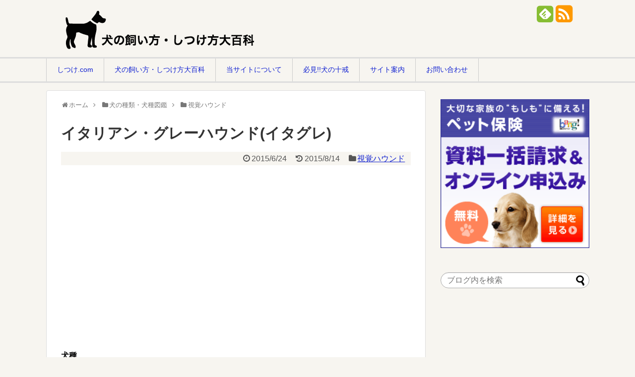

--- FILE ---
content_type: text/html; charset=UTF-8
request_url: https://sitsuke.com/dog/breed/10g/italian-greyhound/
body_size: 27159
content:
<!DOCTYPE html>
<html lang="ja" prefix="og: http://ogp.me/ns#">
<head>
<meta charset="UTF-8">
<link rel="alternate" type="application/rss+xml" title="犬の飼い方・しつけ方大百科 RSS Feed" href="https://sitsuke.com/dog/feed/"/>
<link rel="pingback" href="https://sitsuke.com/dog/xmlrpc.php"/>
<link rel="stylesheet" href="https://sitsuke.com/dog/wp-content/themes/sitsuke-child/style.css">
<link rel="stylesheet" href="https://sitsuke.com/dog/wp-content/themes/simplicity/webfonts/css/font-awesome.min.css">
<link rel="stylesheet" href="https://sitsuke.com/dog/wp-content/themes/simplicity/webfonts/icomoon/style.css">
<link rel="stylesheet" href="https://sitsuke.com/dog/wp-content/themes/simplicity/css/responsive-pc.css">
<link rel="stylesheet" href="https://sitsuke.com/dog/wp-content/themes/simplicity/css/print.css" type="text/css" media="print"/>
  <link rel="stylesheet" href="https://sitsuke.com/dog/wp-content/themes/simplicity/skins/biz-menu/style.css">
  <meta name="viewport" content="width=1280, maximum-scale=1, user-scalable=yes">
<!-- Twitter Card -->
<meta name="twitter:card" content="summary">
<meta name="twitter:description" content="日本でも人気の高いイタリアン・グレーハウンドの特徴、飼い方、しつけ、飼育の際の注意点を詳しく解説します。匂いもほぼ無臭で抜け毛も大変少なく、ほとんど吠えませんし、吠えたとしても声は小さくすぐに吠えることを辞めますので集合">
<meta name="twitter:title" content="イタリアン・グレーハウンド(イタグレ)">
<meta name="twitter:url" content="https://sitsuke.com/dog/breed/10g/italian-greyhound/">
<meta name="twitter:image" content="https://sitsuke.com/dog/wp-content/uploads/2015/06/4781326654_663695e90d.jpg">
<meta name="twitter:domain" content="sitsuke.com">
<!-- /Twitter Card -->

<title>イタリアン・グレーハウンド(イタグレ) | 犬の飼い方・しつけ方大百科</title>

<!-- This site is optimized with the Yoast SEO plugin v5.3.3 - https://yoast.com/wordpress/plugins/seo/ -->
<meta name="description" content="日本でも人気の高いイタリアン・グレーハウンドの特徴、飼い方、しつけ、飼育の際の注意点を詳しく解説します。匂いもほぼ無臭で抜け毛も大変少なく、ほとんど吠えませんし、吠えたとしても声は小さくすぐに吠えることを辞めますので集合住宅でも飼いやすい犬種です。暑さには強いが寒さには弱いので冬場は洋服を着させてあげましょう。"/>
<link rel="canonical" href="https://sitsuke.com/dog/breed/10g/italian-greyhound/"/>
<meta property="og:locale" content="ja_JP"/>
<meta property="og:type" content="article"/>
<meta property="og:title" content="イタリアン・グレーハウンド(イタグレ) | 犬の飼い方・しつけ方大百科"/>
<meta property="og:description" content="日本でも人気の高いイタリアン・グレーハウンドの特徴、飼い方、しつけ、飼育の際の注意点を詳しく解説します。匂いもほぼ無臭で抜け毛も大変少なく、ほとんど吠えませんし、吠えたとしても声は小さくすぐに吠えることを辞めますので集合住宅でも飼いやすい犬種です。暑さには強いが寒さには弱いので冬場は洋服を着させてあげましょう。"/>
<meta property="og:url" content="https://sitsuke.com/dog/breed/10g/italian-greyhound/"/>
<meta property="og:site_name" content="犬の飼い方・しつけ方大百科"/>
<meta property="article:section" content="視覚ハウンド"/>
<meta property="article:published_time" content="2015-06-24T08:00:08+09:00"/>
<meta property="article:modified_time" content="2015-08-14T16:32:34+09:00"/>
<meta property="og:updated_time" content="2015-08-14T16:32:34+09:00"/>
<meta property="og:image" content="https://sitsuke.com/dog/wp-content/uploads/2015/06/4781326654_663695e90d.jpg"/>
<meta property="og:image:secure_url" content="https://sitsuke.com/dog/wp-content/uploads/2015/06/4781326654_663695e90d.jpg"/>
<meta property="og:image:width" content="482"/>
<meta property="og:image:height" content="500"/>
<meta name="twitter:card" content="summary"/>
<meta name="twitter:description" content="日本でも人気の高いイタリアン・グレーハウンドの特徴、飼い方、しつけ、飼育の際の注意点を詳しく解説します。匂いもほぼ無臭で抜け毛も大変少なく、ほとんど吠えませんし、吠えたとしても声は小さくすぐに吠えることを辞めますので集合住宅でも飼いやすい犬種です。暑さには強いが寒さには弱いので冬場は洋服を着させてあげましょう。"/>
<meta name="twitter:title" content="イタリアン・グレーハウンド(イタグレ) | 犬の飼い方・しつけ方大百科"/>
<meta name="twitter:image" content="https://sitsuke.com/dog/wp-content/uploads/2015/06/4781326654_663695e90d.jpg"/>
<script type='application/ld+json'>{"@context":"http:\/\/schema.org","@type":"WebSite","@id":"#website","url":"https:\/\/sitsuke.com\/dog\/","name":"\u72ac\u306e\u98fc\u3044\u65b9\u30fb\u3057\u3064\u3051\u65b9\u5927\u767e\u79d1","potentialAction":{"@type":"SearchAction","target":"https:\/\/sitsuke.com\/dog\/?s={search_term_string}","query-input":"required name=search_term_string"}}</script>
<!-- / Yoast SEO plugin. -->

<link rel='dns-prefetch' href='//s.w.org'/>
<link rel="alternate" type="application/rss+xml" title="犬の飼い方・しつけ方大百科 &raquo; フィード" href="https://sitsuke.com/dog/feed/"/>
<link rel="alternate" type="application/rss+xml" title="犬の飼い方・しつけ方大百科 &raquo; コメントフィード" href="https://sitsuke.com/dog/comments/feed/"/>
<link rel="alternate" type="application/rss+xml" title="犬の飼い方・しつけ方大百科 &raquo; イタリアン・グレーハウンド(イタグレ) のコメントのフィード" href="https://sitsuke.com/dog/breed/10g/italian-greyhound/feed/"/>
		<script type="text/javascript">window._wpemojiSettings={"baseUrl":"https:\/\/s.w.org\/images\/core\/emoji\/2.3\/72x72\/","ext":".png","svgUrl":"https:\/\/s.w.org\/images\/core\/emoji\/2.3\/svg\/","svgExt":".svg","source":{"concatemoji":"https:\/\/sitsuke.com\/dog\/wp-includes\/js\/wp-emoji-release.min.js"}};!function(t,a,e){var r,i,n,o=a.createElement("canvas"),l=o.getContext&&o.getContext("2d");function c(t){var e=a.createElement("script");e.src=t,e.defer=e.type="text/javascript",a.getElementsByTagName("head")[0].appendChild(e)}for(n=Array("flag","emoji4"),e.supports={everything:!0,everythingExceptFlag:!0},i=0;i<n.length;i++)e.supports[n[i]]=function(t){var e,a=String.fromCharCode;if(!l||!l.fillText)return!1;switch(l.clearRect(0,0,o.width,o.height),l.textBaseline="top",l.font="600 32px Arial",t){case"flag":return(l.fillText(a(55356,56826,55356,56819),0,0),e=o.toDataURL(),l.clearRect(0,0,o.width,o.height),l.fillText(a(55356,56826,8203,55356,56819),0,0),e===o.toDataURL())?!1:(l.clearRect(0,0,o.width,o.height),l.fillText(a(55356,57332,56128,56423,56128,56418,56128,56421,56128,56430,56128,56423,56128,56447),0,0),e=o.toDataURL(),l.clearRect(0,0,o.width,o.height),l.fillText(a(55356,57332,8203,56128,56423,8203,56128,56418,8203,56128,56421,8203,56128,56430,8203,56128,56423,8203,56128,56447),0,0),e!==o.toDataURL());case"emoji4":return l.fillText(a(55358,56794,8205,9794,65039),0,0),e=o.toDataURL(),l.clearRect(0,0,o.width,o.height),l.fillText(a(55358,56794,8203,9794,65039),0,0),e!==o.toDataURL()}return!1}(n[i]),e.supports.everything=e.supports.everything&&e.supports[n[i]],"flag"!==n[i]&&(e.supports.everythingExceptFlag=e.supports.everythingExceptFlag&&e.supports[n[i]]);e.supports.everythingExceptFlag=e.supports.everythingExceptFlag&&!e.supports.flag,e.DOMReady=!1,e.readyCallback=function(){e.DOMReady=!0},e.supports.everything||(r=function(){e.readyCallback()},a.addEventListener?(a.addEventListener("DOMContentLoaded",r,!1),t.addEventListener("load",r,!1)):(t.attachEvent("onload",r),a.attachEvent("onreadystatechange",function(){"complete"===a.readyState&&e.readyCallback()})),(r=e.source||{}).concatemoji?c(r.concatemoji):r.wpemoji&&r.twemoji&&(c(r.twemoji),c(r.wpemoji)))}(window,document,window._wpemojiSettings);</script>
		<style type="text/css">
img.wp-smiley,
img.emoji {
	display: inline !important;
	border: none !important;
	box-shadow: none !important;
	height: 1em !important;
	width: 1em !important;
	margin: 0 .07em !important;
	vertical-align: -0.1em !important;
	background: none !important;
	padding: 0 !important;
}
</style>
<link rel='stylesheet' id='contact-form-7-css' href='https://sitsuke.com/dog/wp-content/plugins/contact-form-7/includes/css/styles.css' type='text/css' media='all'/>
<link rel='stylesheet' id='toc-screen-css' href='https://sitsuke.com/dog/wp-content/plugins/table-of-contents-plus/screen.min.css' type='text/css' media='all'/>
<link rel='stylesheet' id='wordpress-popular-posts-css' href='https://sitsuke.com/dog/wp-content/plugins/wordpress-popular-posts/style/wpp.css' type='text/css' media='all'/>
<script type='text/javascript' src='https://sitsuke.com/dog/wp-includes/js/jquery/jquery.js'></script>
<script type='text/javascript' src='https://sitsuke.com/dog/wp-includes/js/jquery/jquery-migrate.min.js'></script>
<link rel='https://api.w.org/' href='https://sitsuke.com/dog/wp-json/'/>
<link rel="EditURI" type="application/rsd+xml" title="RSD" href="https://sitsuke.com/dog/xmlrpc.php?rsd"/>
<link rel="wlwmanifest" type="application/wlwmanifest+xml" href="https://sitsuke.com/dog/wp-includes/wlwmanifest.xml"/> 
<meta name="generator" content="WordPress 4.8.25"/>
<link rel='shortlink' href='https://sitsuke.com/dog/?p=720'/>
<link rel="alternate" type="application/json+oembed" href="https://sitsuke.com/dog/wp-json/oembed/1.0/embed?url=https%3A%2F%2Fsitsuke.com%2Fdog%2Fbreed%2F10g%2Fitalian-greyhound%2F"/>
<link rel="alternate" type="text/xml+oembed" href="https://sitsuke.com/dog/wp-json/oembed/1.0/embed?url=https%3A%2F%2Fsitsuke.com%2Fdog%2Fbreed%2F10g%2Fitalian-greyhound%2F&#038;format=xml"/>
<style type="text/css">div#toc_container {background: #fff;border: 1px solid #fff;}div#toc_container ul li {font-size: 100%;}div#toc_container p.toc_title {color: #000;}div#toc_container p.toc_title a,div#toc_container ul.toc_list a {color: #1020d0;}div#toc_container p.toc_title a:hover,div#toc_container ul.toc_list a:hover {color: #cc0033;}div#toc_container p.toc_title a:hover,div#toc_container ul.toc_list a:hover {color: #cc0033;}div#toc_container p.toc_title a:visited,div#toc_container ul.toc_list a:visited {color: #1020d0;}</style>
<!-- tracker added by Ultimate Google Analytics plugin改 http://little.ws http://whitehatseo.jp -->
<script type="text/javascript">var _gaq=_gaq||[];var pluginUrl='//www.google-analytics.com/plugins/ga/inpage_linkid.js';_gaq.push(['_require','inpage_linkid',pluginUrl]);_gaq.push(["_setAccount","UA-63818459-2"]);_gaq.push(["_trackPageview"]);(function(){var ga=document.createElement("script");ga.type="text/javascript";ga.async=true;ga.src=("https:"==document.location.protocol?"https://ssl":"http://www")+".google-analytics.com/ga.js";var s=document.getElementsByTagName("script")[0];s.parentNode.insertBefore(ga,s);})();</script>
<script type="text/javascript">if(document.referrer.match(/google\.(com|co\.jp)/gi)&&document.referrer.match(/cd/gi)){var myString=document.referrer;var r=myString.match(/cd=(.*?)&/);var rank=parseInt(r[1]);var kw=myString.match(/q=(.*?)&/);if(kw[1].length>0){var keyWord=decodeURI(kw[1]);}else{keyWord="(not provided)";}var p=document.location.pathname;_gaq.push(["_trackEvent","RankTracker",keyWord,p,rank,true]);}</script><style type="text/css">
a {
  color:#1020d0;
}
#header {
  background-color:#f7f5f0;
}
#header-in {
  background-color:#f7f5f0;
}
#navi ul,
#navi ul.sub-menu,
#navi ul.children {
  background-color: #f7f5f0;
  border-color: #f7f5f0;
}
#navi {
  background-color: #f7f5f0;
}
@media screen and (max-width:1110px){
  #navi{
    background-color: transparent;
  }
}
#navi ul li a {
  color:#1020d0;
}
#sharebar {
  margin-left:-120px;
}
#footer {
  background-color:#bfbab3;
}
ul.snsp li.twitter-page a{
  color: #55acee !important;
}

ul.snsp li.facebook-page a{
  color: #3b5998 !important;
}

ul.snsp li.google-plus-page a{
  color: #dd4b39 !important;
}

ul.snsp li.instagram-page a{
  color: #3f729b !important;
}

ul.snsp li.hatebu-page a{
  color: #008fde !important;
}

ul.snsp li.pinterest-page a{
  color: #cc2127 !important;
}

ul.snsp li.youtube-page a{
  color: #e52d27 !important;
}

ul.snsp li.flickr-page a{
  color: #1d1d1b !important;
}

ul.snsp li.line-page a{
  color: #00c300 !important;
}

ul.snsp li.feedly-page a{
  color: #87bd33 !important;
}

ul.snsp li.rss-page a{
  color: #fe9900 !important;
}

ul.snsp li a:hover{
  opacity:0.7 !important;
}
#s {
  border-radius:25px;
}
/*サムネイルをサークル状に*/
.entry-thumb img,
.related-entry-thumb img,
#new-entries ul li img,
#popular-entries ul li img,
#prev-next img,
#new-entries .new-entrys-large .new-entry img{
  border-radius:10px;
}
#site-title a{
  display: block;
}
/*いずれ消す（ブラウザキャッシュ対策）*/
.entry-content{
  margin-left: 0;
}
</style>
<link rel="shortcut icon" type="image/x-icon" href="https://sitsuke.com/dog/wp-content/uploads/2015/06/favicon.ico"/>
				<!-- WordPress Popular Posts v3.3.4 -->
				<script type="text/javascript">var sampling_active=0;var sampling_rate=100;var do_request=false;if(!sampling_active){do_request=true;}else{var num=Math.floor(Math.random()*sampling_rate)+1;do_request=(1===num);}if(do_request){var xhr=(window.XMLHttpRequest)?new XMLHttpRequest():new ActiveXObject("Microsoft.XMLHTTP"),url='https://sitsuke.com/dog/wp-admin/admin-ajax.php',params='action=update_views_ajax&token=b1ef70d579&wpp_id=720';xhr.open("POST",url,true);xhr.setRequestHeader("Content-type","application/x-www-form-urlencoded");xhr.onreadystatechange=function(){if(4===xhr.readyState&&200===xhr.status){if(window.console&&window.console.log){window.console.log(xhr.responseText);}}};xhr.send(params);}</script>
				<!-- End WordPress Popular Posts v3.3.4 -->
				<style type="text/css" id="custom-background-css">
body.custom-background { background-color: #f7f5f0; }
</style>
<script async src="//pagead2.googlesyndication.com/pagead/js/adsbygoogle.js"></script>
<script>(adsbygoogle=window.adsbygoogle||[]).push({google_ad_client:"ca-pub-6063457452991724",enable_page_level_ads:true});</script>
</head>
  <body class="post-template-default single single-post postid-720 single-format-standard custom-background">
    <div id="container">

      <!-- header -->
      <div id="header" class="clearfix">
        <div id="header-in">

                    <div id="h-top">
            <!-- モバイルメニュー表示用のボタン -->
<div id="mobile-menu">
  <a id="mobile-menu-toggle" href="#"><span class="fa fa-bars fa-2x"></span></a>
</div>

            <div class="alignleft top-title-catchphrase">
              <!-- サイトのタイトル -->
<p id="site-title">
  <a href="https://sitsuke.com/dog/"><img src="https://sitsuke.com/dog/wp-content/uploads/2015/06/logo.png" alt="犬の飼い方・しつけ方大百科" class="site-title-img"/></a></p>
<!-- サイトの概要 -->
<p id="site-description">
  </p>
            </div>

            <div class="alignright top-sns-follows">
                            <!-- SNSページ -->
<div class="sns-pages">
<ul class="snsp">
<li class="feedly-page"><a href='//feedly.com/index.html#subscription%2Ffeed%2Fhttps%3A%2F%2Fsitsuke.com%2Fdog%2Ffeed%2F' target='blank' title="feedlyで更新情報をフォロー" rel="nofollow"><span class="icon-feedly-square"></span></a></li><li class="rss-page"><a href="https://sitsuke.com/dog/feed/" target="_blank" title="RSSで更新情報をフォロー" rel="nofollow"><span class="fa fa-rss-square fa-2x"></span></a></li>  </ul>
</div>
                          </div>

          </div><!-- /#h-top -->
        </div><!-- /#header-in -->
      </div><!-- /#header -->

      <!-- Navigation -->
<nav>
<div id="navi">
  	<div id="navi-in">
    <div class="menu-%e3%83%a1%e3%83%8b%e3%83%a5%e3%83%bc-1-container"><ul id="menu-%e3%83%a1%e3%83%8b%e3%83%a5%e3%83%bc-1" class="menu"><li id="menu-item-18" class="menu-item menu-item-type-custom menu-item-object-custom menu-item-18"><a href="http://sitsuke.com">しつけ.com</a></li>
<li id="menu-item-16" class="menu-item menu-item-type-custom menu-item-object-custom menu-item-home menu-item-16"><a href="https://sitsuke.com/dog/">犬の飼い方・しつけ方大百科</a></li>
<li id="menu-item-155" class="menu-item menu-item-type-custom menu-item-object-custom menu-item-155"><a href="https://sitsuke.com/dog/about/">当サイトについて</a></li>
<li id="menu-item-1039" class="menu-item menu-item-type-custom menu-item-object-custom menu-item-1039"><a href="https://sitsuke.com/dog/dog-life/first-step/the-ten-commandments-of-dog-ownership/">必見!!犬の十戒</a></li>
<li id="menu-item-1460" class="menu-item menu-item-type-custom menu-item-object-custom menu-item-1460"><a href="https://sitsuke.com/dog/sitemap/">サイト案内</a></li>
<li id="menu-item-253" class="menu-item menu-item-type-post_type menu-item-object-page menu-item-253"><a href="https://sitsuke.com/dog/contact/">お問い合わせ</a></li>
</ul></div>  </div><!-- /#navi-in -->
</div><!-- /#navi -->
</nav>
<!-- /Navigation -->
      <!-- 本体部分 -->
      <div id="body">
        <div id="body-in">

          
          <!-- main -->
          <div id="main">


  <div id="breadcrumb" class="breadcrumb-category"><div itemtype="http://data-vocabulary.org/Breadcrumb" itemscope="" class="breadcrumb-home"><span class="fa fa-home fa-fw"></span><a href="https://sitsuke.com/dog" itemprop="url"><span itemprop="title">ホーム</span></a><span class="sp"><span class="fa fa-angle-right"></span></span></div><div itemtype="http://data-vocabulary.org/Breadcrumb" itemscope=""><span class="fa fa-folder fa-fw"></span><a href="https://sitsuke.com/dog/breed/" itemprop="url"><span itemprop="title">犬の種類・犬種図鑑</span></a><span class="sp"><span class="fa fa-angle-right"></span></span></div><div itemtype="http://data-vocabulary.org/Breadcrumb" itemscope=""><span class="fa fa-folder fa-fw"></span><a href="https://sitsuke.com/dog/breed/10g/" itemprop="url"><span itemprop="title">視覚ハウンド</span></a></div></div><!-- /#breadcrumb -->  <div id="post-720" class="post-720 post type-post status-publish format-standard has-post-thumbnail hentry category-10g">
  <div class="article">
  
  <h1 class="entry-title">
        イタリアン・グレーハウンド(イタグレ)      </h1>
  <p class="post-meta">
              <span class="post-date"><span class="fa fa-clock-o fa-fw"></span><span class="entry-date date published">2015/6/24</span></span>
              <span class="post-update"><span class="fa fa-history fa-fw"></span><time class="entry-date date updated" datetime="2015-06-24T08:00:08+00:00">2015/8/14</time></span>
            <span class="category"><span class="fa fa-folder fa-fw"></span><a href="https://sitsuke.com/dog/breed/10g/" rel="category tag">視覚ハウンド</a></span>
    
    
    
      </p>

    <div class="ad-space ad-space-top ad-space-singular">
  <div class="ad-label">スポンサーリンク</div>
            <div class="ad-top-pc adsense-728">                  <div class="widget pc_text">
                <div class="text-pc">
          <script async src="//pagead2.googlesyndication.com/pagead/js/adsbygoogle.js"></script>
<!-- しつけ_rwd_横長 -->
<ins class="adsbygoogle" style="display:block" data-ad-client="ca-pub-6063457452991724" data-ad-slot="1104503940" data-ad-format="auto"></ins>
<script>(adsbygoogle=window.adsbygoogle||[]).push({});</script>        </div>
      </div><!-- /#pc-text-widget -->
          </div>
        </div>

  
      <div id="widget-over-article" class="widgets">
                                      <div class="widget pc_text">
                <div class="text-pc">
          <script async src="//pagead2.googlesyndication.com/pagead/js/adsbygoogle.js"></script>
<!-- しつけ_link_大 -->
<ins class="adsbygoogle" style="display:inline-block;width:728px;height:15px" data-ad-client="ca-pub-6063457452991724" data-ad-slot="3918369544"></ins>
<script>(adsbygoogle=window.adsbygoogle||[]).push({});</script>        </div>
      </div><!-- /#pc-text-widget -->
              </div>
  
  
  <div id="the-content" class="entry-content">
  <dl>
<dt>犬種</dt>
<dd>イタリアン・グレーハウンド（イタリアン・グレイハウンド）</dd>
<dt>原産</dt>
<dd>イタリア</dd>
<dt>役割</dt>
<dd>愛玩犬</dd>
<dt>サイズ</dt>
<dd>小型犬</dd>
<dt>オスの体高</dt>
<dd>32〜38cm</dd>
<dt>オスの体重</dt>
<dd>5kg</dd>
<dt>メスの体高</dt>
<dd>32〜38cm</dd>
<dt>メスの体重</dt>
<dd>5kg</dd>
<dt>2014年のJKCの登録件数</dt>
<dd>1,776頭</dd>
</dl>
<div id="widget-in-article" class="widgets">                  <div class="widget pc_text">
                <div class="text-pc">
          <div style="float:left; width:180px;"><script>//<![CDATA[
document.write('<span style="color: #38a1db;">スポンサーリンク<span>');
//]]></script>
<script async src="//pagead2.googlesyndication.com/pagead/js/adsbygoogle.js"></script>
<!-- しつけ_縦長 -->
<ins class="adsbygoogle" style="display:inline-block;width:160px;height:600px" data-ad-client="ca-pub-6063457452991724" data-ad-slot="9487225148"></ins>
<script>(adsbygoogle=window.adsbygoogle||[]).push({});</script>
</div>
        </div>
      </div><!-- /#pc-text-widget -->
                          </div><div id="toc_container" class="no_bullets"><p class="toc_title">今回の記事の目次</p><ul class="toc_list"><li><a href="#sec">イタリアン・グレーハウンドの歴史</a></li><li><a href="#sec-2">イタリアン・グレーハウンドの特徴</a></li><li><a href="#sec-3">イタリアン・グレーハウンドの飼いやすさ</a><ul><li><a href="#sec-4">注意点</a></li><li><a href="#sec-5">毛の手入れやシャンプー・入浴</a></li></ul></li><li><a href="#sec-6">イタリアン・グレーハウンドのブリーダー情報</a></li><li><a href="#sec-7">イタリアン・グレーハウンドのブログ</a></li><li><a href="#sec-8">イタリアン・グレーハウンドの紹介動画</a></li></ul></div>
<h2><span id="sec">イタリアン・グレーハウンドの歴史</span></h2>
<p>イタリアン・グレーハウンド（イタリアン・グレイハウンド）はイタリア原産の<a href="https://sitsuke.com/dog/breed/10g/">視覚ハウンド</a>で、日本でもイタグレ、I.G.などと訳されるほどに愛されている犬種です。</p>
<p>2014年のJKC（ジャパンケネルクラブ）の登録件数も1,776頭と日本国内でも比較的人気が高い犬種です。</p>
<p>この犬種はグレイハウンドを小型犬に改良したもので、その時期はかなり古く、この犬種が古代ローマの絵画に描かれていた事から、紀元前にはすでに改良が行われていたと思われます。</p>
<p>古代エジプトの墳墓からイタリアン・グレーハウンドと推測されるミイラが見つかっていますし、古代エジプトの絵画にも登場していることから、エジプトで誕生したと考えられています。</p>
<p>そして、エジプトと交流があった古代ローマの貴族たちが、愛玩犬として飼い続け、イタリアに定着したのでしょう。</p>
<p>また西暦79年に、ベスビオス山の噴火で埋没した、イタリアのナポリ近くのポンペイの遺跡からも、ペットとして飼われていたこの犬の遺骨が多数発掘されています。</p>
<p>ポンペイのたくさんの家庭で飼われていたことからも、当時の犬としては穏やかな性格の愛玩犬だったことがわかりました。</p>
<p>ルネッサンス絵画にもたびたび登場しますが、その姿は現在のそれと殆ど変わっていません。</p>
<p>18世紀の初めにイギリスに渡りましたが、コートが短いので、気温が低く寒いイギリスでは飼いにくいということで敬遠されていました。そして、その後アメリカに渡って人気を獲得しました。</p>
<div id="attachment_722" style="width: 492px" class="wp-caption aligncenter"><a onclick="javascript:pageTracker._trackPageview('/downloads/dog/wp-content/uploads/2015/06/4781326654_663695e90d.jpg');" href="https://sitsuke.com/dog/wp-content/uploads/2015/06/4781326654_663695e90d.jpg"><img class="size-full wp-image-722" src="https://sitsuke.com/dog/wp-content/uploads/2015/06/4781326654_663695e90d.jpg" alt="直立しているブラックアンドホワイトのイタリアン・グレーハウンド" width="482" height="500"/></a><p class="wp-caption-text">By: <a onclick="javascript:pageTracker._trackPageview('/outgoing/www.flickr.com/photos/44460995@N06/4781326654/');" href="https://www.flickr.com/photos/44460995@N06/4781326654/" target="_blank" rel="nofollow">Kai Ken</a></p></div>
<h2><span id="sec-2">イタリアン・グレーハウンドの特徴</span></h2>
<p>イタリアン・グレーハウンドは、グレーハウンドの仲間の中では最も小さい種類で、サイトハウンドの仲間の分類の中でも最も小さい体躯をもちます。</p>
<p>もっぱら愛玩犬として飼育されており、実際の狩りで用いられることはありません。</p>
<p>視覚ハウンドの特徴でもある、目が左右に離れて横につく構造をしており、頭部は長く伸び、ストップ（目の間のくぼみ）はあまり目立ちません。</p>
<p>利発そうな目をしており、バネのある動きはこの犬種の熱狂的なファンを生み出します。</p>
<p>耳は小さく垂れており、耳の位置は比較的頭の上の方についていて、普段は折りたたまれています。</p>
<p>毛は短く光沢をもっています。</p>
<p>豊かな胸が突き出しており、腹はくびれて締まっています。</p>
<p>細くて長い四肢にも筋肉が盛り上がっています。</p>
<p>鹿の子どものようにピョンピョンと飛び跳ねながら走ります。</p>
<p>巻き込んだネズミの尻尾や鞭にも似た尻尾を持っています。</p>
<p>細身の体を見ると一見ひ弱そうにも見えるイタリアン・グレーハウンドですが、意外に丈夫です。</p>
<p>外観からは非常に気が弱そうな犬と言うイメージを持たれがちですが、飼い主や家族など気を許した相手にはとても明るく無邪気で心優しい犬種です。</p>
<p>優雅なスタイルで、品位を感じさせる犬ですので、女性が飼うの犬としてもお薦めです。</p>
<p>毛色はフォーン・レッド、グレー、ブルー、リーム等でホワイトが混じっていることが条件です。</p>
<h2><span id="sec-3">イタリアン・グレーハウンドの飼いやすさ</span></h2>
<p>イタリアン・グレーハウンドはとにかく温厚で優しく、愛情深くて、自分の主人や家族と一緒にいるのが一番の幸せと言うタイプの犬になります。</p>
<p>他人や見知らぬ人には冷淡ではあるが、無視しているというよりは最初は様子を見ているところでしょう。</p>
<p>すぐに顔を覚えて、安心すると親しげに近づいてきます。</p>
<p>あまり神経質な犬種ではありませんので、どこの家庭にも順応し他のペットともうまくやっていける個体が多いでしょう。</p>
<p>ただ、この犬を飼っている人の中には子どもとは相性が悪いという人もいるので、小さい子供のいる家庭では、実際にブリーダーのもとに子どもと一緒に見学にいって確認したほうがいいでしょう。</p>
<p>甘えたがりやの犬ですので、子犬の頃からパピー教室等に参加させて、他の人間や他の犬と触れ合う機会をもち、しっかりとした社会性を養わせましょう。</p>
<p>活発な犬ですが、興奮することはあまりありませんから、その点は安心できます。</p>
<p>噛む性質も低く、吠えることも少ないですし、声も大きくありませんので、集合住宅などでも安心して買うことができる犬種です。</p>
<p>運動が大好きな犬種ですので、毎日の散歩は必要です。</p>
<p>散歩ではノーリードが許されている場所で自由運動ができればなお良いでしょう。</p>
<h3><span id="sec-4">注意点</span></h3>
<p>暑さにはある程度の耐性がありますが、寒さにはめっぽう弱いので、冬場は犬用のシャツやセーター等の服を着させてあげましょう。</p>
<p>毛がかなり短いので、擦りむきや傷には気をつけましょう。</p>
<p>家の中でも服を着せてあげたり、柔らかなベッドを用意するなどして外傷を防ぎましょう。</p>
<p>時々、恐れを知らずな無鉄砲をやらかすことがあることがあります。</p>
<p>高いところから飛び降りたり、金網をよじ登って落ちたりします。</p>
<p>イタリアン・グレーハウンドの体は細い体なので、激しい運動は骨折につながります。</p>
<p>飛び降りなどの室内での骨折事故も多いですので、飛び降りができないような安全対策をお願い致します。</p>
<h3><span id="sec-5">毛の手入れやシャンプー・入浴</span></h3>
<p>短毛でほとんど抜け替わりませんので、手入れは非常に簡単です。</p>
<p>そもそも、ほとんど無臭なのでめったに入浴させる必要もないでしょう。</p>
<p>汚れたら雑巾で拭いてあげるとか、短毛ブラシを用いてブラッシングをして表面のツヤを出し、皮膚に刺激を与えてあげるくらいで十分でしょう。</p>
<p>&ensp;</p>
<h2><span id="sec-6">イタリアン・グレーハウンドのブリーダー情報</span></h2>
<p><a onclick="javascript:pageTracker._trackPageview('/outgoing/www.dox-ig.com/index.html');" href="http://www.dox-ig.com/index.html" target="_blank">DOX of Italiano</a></p>
<ul>
<li>東京都大田区中馬込3-11-31</li>
<li>TEL：03-5743-6646</li>
<li>FAX：03-5743-6646</li>
</ul>
<p>東京都大田区の馬込で、イタグレ専門の犬舎をされている方のサイトです。</p>
<p>他にもイタグレ専門のトレーニング教室、イタグレ専門のホテルも併設されており、オーナーは根っからのイタグレフリークであることが窺い知れます。</p>
<p><a onclick="javascript:pageTracker._trackPageview('/outgoing/www.fataig.com/');" href="http://www.fataig.com/" target="_blank">FATA I.G</a></p>
<ul>
<li>所在地：福岡市西区生の松原3-7-8</li>
<li>TEL：092-834-3139</li>
<li>携帯：090-3190-3424</li>
</ul>
<p>福岡でイタリアン・グレーハウンドの繁殖をされている犬舎のサイトです。</p>
<p>福岡と佐賀の県境の三瀬というところで施設のドッグランも用意されているそうです。</p>
<p><a onclick="javascript:pageTracker._trackPageview('/outgoing/italiangreyhound.takara-bune.net/');" href="http://italiangreyhound.takara-bune.net/" target="_blank">パピーズママ</a></p>
<ul>
<li>所在地：山梨県甲斐市西八幡3340-4</li>
<li>TEL：055-279-8225</li>
<li>FAX：055-279-8225</li>
<li>携帯：090-3510-9663</li>
</ul>
<p>山梨県で様々な犬種の繁殖をされている犬舎のサイトです。</p>
<p>イタリアン・グレーハウンドの可愛い子犬も生まれています。</p>
<p><a onclick="javascript:pageTracker._trackPageview('/outgoing/www.everyone-dogs.com/');" href="http://www.everyone-dogs.com/" target="_blank">EVERY ONE</a></p>
<ul>
<li>所在地：福島県郡山市中田町柳橋字中倉166-3</li>
<li>電話：080-6053-5505</li>
</ul>
<p>福島県郡山市でイタグレを専門に繁殖されている犬舎です。</p>
<p>ドッグショーにも参加されています。</p>
<h2><span id="sec-7">イタリアン・グレーハウンドのブログ</span></h2>
<p><a onclick="javascript:pageTracker._trackPageview('/outgoing/blog.goo.ne.jp/vivioto');" href="http://blog.goo.ne.jp/vivioto" target="_blank">イタグレ兄弟 ビビ太とオト助♪のビビオト劇場</a></p>
<p>二頭のイタグレを飼育されている方のブログです。</p>
<p>大きな写真が大迫力です。</p>
<p><a onclick="javascript:pageTracker._trackPageview('/outgoing/blogs.yahoo.co.jp/miki256sunshine');" href="http://blogs.yahoo.co.jp/miki256sunshine" target="_blank">おばんとオタクとイタグレミミの切ないつぶやき</a></p>
<p>四頭のイタグレを飼育されている方のブログです。</p>
<p>オリジナルの犬用洋服も作られているようです。</p>
<p><a onclick="javascript:pageTracker._trackPageview('/outgoing/niyoji.seesaa.net/');" href="http://niyoji.seesaa.net/" target="_blank">( 　●　ノ ▼●)　必殺お世話人。</a></p>
<p>イタリアン・グレーハウンドのビート君の写真や動画がふんだんに公開されているブログです。</p>
<p><a onclick="javascript:pageTracker._trackPageview('/outgoing/blog.livedoor.jp/painter_s_m/');" href="http://blog.livedoor.jp/painter_s_m/" target="_blank">Ultra めい・シェリ・カイworld !</a></p>
<p>五頭のイタグレを飼育されている方のブログです。</p>
<p>たまたまなのか、イタグレを飼っている方は多頭飼いが多いですね。</p>
<p><a onclick="javascript:pageTracker._trackPageview('/outgoing/igpuri.exblog.jp/');" href="http://igpuri.exblog.jp/" target="_blank">IGプリの新生活</a></p>
<p>イタグレのプリボーちゃんの里親さんのブログです。</p>
<p><a onclick="javascript:pageTracker._trackPageview('/outgoing/igsakura.blog.fc2.com/');" href="http://igsakura.blog.fc2.com/" target="_blank">イタグレ成長記　さくら咲く</a></p>
<p>二頭のイタグレを飼育されている方のブログです。</p>
<p><a onclick="javascript:pageTracker._trackPageview('/outgoing/natsunon.blog.so-net.ne.jp/');" href="http://natsunon.blog.so-net.ne.jp/" target="_blank">やまぶきいろ</a></p>
<p>二頭のイタリアン・グレーハウンドを飼育されているブログです。</p>
<p><a onclick="javascript:pageTracker._trackPageview('/outgoing/aratahouse.com/9190/awajishima-dog-living.html');" href="http://aratahouse.com/9190/awajishima-dog-living.html" target="_blank">アラタハウス</a></p>
<p>淡路島でイタグレを飼育しながら、オリジナルの犬の洋服の制作と販売もされている方のブログです。</p>
<p>ちなみに、当サイトと同じCMSのWordPressを用いて構築されていますが、とってもおしゃれです。</p>
<h2><span id="sec-8">イタリアン・グレーハウンドの紹介動画</span></h2>
<p><div class="video-container"><div class="video"><iframe src="https://www.youtube.com/embed/AF1JSWe3_Pg" width="560" height="315" frameborder="0" allowfullscreen="allowfullscreen"></iframe></div></div></p>
<p>DOGS 101 のイタリアン・グレーハウンドの紹介動画です。</p>
<p>本編は4分11秒です。</p>
<p>本編の解説は英語ですが、イタグレの歴史や、特徴が学べます。</p>
<p>生まれたての可愛い子犬の姿や、ものすごい速度で疾走するイタリアン・グレーハウンドの迫力ある走りも見られます。</p>
  </div>

  <!-- ページリンク -->

      <div id="widget-under-article" class="widgets">
    <div id="text-11" class="widget-under-article widget_text"><div class="widget-under-article-title main-widget-label">ブレインフリー</div>			<div class="textwidget"><h3>100円で高級グレインフリードッグフードがお試しできるキャンペーン（1000人限定）</h3>
<p><a href="https://sitsuke.com/dog/service/moguwandogfood-100yen-trial/" target="_blank" rel="nofollow noopener"><span style="font-size: 14pt;">1000人限定！イギリス産高級グレインフリードッグフードのモグワンの100円お試しページ（公式です）はこちら</span><img src="https://www.rentracks.jp/adx/p.gifx?idx=0.10754.188796.2316.3544&amp;dna=54809" width="1" height="1" border="0"/></a></p>
<p>犬の先祖は狼です。そしてご存知のとおり、狼は肉食動物です。</p>
<p>犬は肉以外も食べることができますが、雑食動物に近い肉食動物という立ち位置になるといわれています。</p>
<p>野生では野菜・草・果物などを食べることはありますが、ご飯や麦などを食べることはありません。</p>
<p>ご存知かもしれませんが、スーパーやホームセンター、ペットショップなどで格安に販売されているドッグフードのほとんどは、大量の小麦・トウモロコシなどの穀類に、香り付け程度に少量の肉や魚を混ぜて作られた粗悪なペットフードです。</p>
<p>人間に例えるなら、毎食、インスタントラーメンを与えられているようなものです。</p>
<p>本当に愛犬の健康と幸せを考えるのなら、穀物不使用で、人間でも食べられる新鮮で安全な食材を使って作られた、プレミアム・グレインフリーフードを与えることを検討してみてください。</p>
<p>筆者の家で飼っている犬（ボーダー・コリー）も、実家で飼っている犬（ミニチュア・シュナウザー）も、生まれた時からグレインフリーのフードで育てました。</p>
<p>おかげで、散歩中に様々な方から毛並みの良さを褒められます。</p>
<p>とはいえ、犬にとって、普段の食事が人生（犬生）にとって大きなファクターを占めている楽しみでもありますので、犬の幸せを考えるとガツガツと食べる美味しいドッグフードであることは最低条件です。</p>
<p>まずは100円モニターキャンペーンで、イギリス産プレミアム・グレインフリーフードのモグワンの食いつきを試してみることを強くオススメします。</p>
<p>100円モニターの参加条件に<span style="color: #ff0000;">もし初回半額であれば、『モグワン』の本商品(3960円税抜)を申込んでもいいという方</span>とありますが、100円モニターで気に入った人は、初回に特別価格の半額で購入できるという意味です。</p>
<p><span style="color: #ff0000;"><strong>100円モニターに申し込んだら、必ず製品版のモグワンを購入しなければならないというわけではありません</strong></span>から、安心して100円モニターで食いつき具合をお試しください。</p>
<p>なお、このキャンペーンは<strong>1000人限定</strong>となっているため、あっという間に定員になって終わってしまう可能性があります。公式ページでモニターキャンペーンはまだ募集中なのかご確認してからお申込みください。</p>
<p><a href="https://sitsuke.com/dog/service/moguwandogfood-100yen-trial/" target="_blank" rel="nofollow noopener"><span style="font-size: 14pt;">イギリス産高級グレインフリードッグフードのモグワンの100円モニターキャンペーン公式ページ（1000人限定）はこちら</span><img src="https://www.rentracks.jp/adx/p.gifx?idx=0.10754.188796.2316.3544&amp;dna=54809" width="1" height="1" border="0"/></a></p>
</div>
		</div><div id="text-9" class="widget-under-article widget_text">			<div class="textwidget"><p><script async src="//pagead2.googlesyndication.com/pagead/js/adsbygoogle.js"></script><br/>
<ins class="adsbygoogle" style="display:block" data-ad-format="autorelaxed" data-ad-client="ca-pub-6063457452991724" data-ad-slot="3845103560"></ins><br/>
<script>(adsbygoogle=window.adsbygoogle||[]).push({});</script></p>
</div>
		</div>    </div>
  
    <!-- 文章下広告 -->
                     <div class="ad-article-bottom ad-space">
          <div class="ad-label">スポンサーリンク</div>
          <div class="ad-left ad-pc adsense-336">                  <div class="widget pc_text">
                <div class="text-pc">
          <script async src="//pagead2.googlesyndication.com/pagead/js/adsbygoogle.js"></script>
<!-- しつけ_レク大 -->
<ins class="adsbygoogle" style="display:inline-block;width:336px;height:280px" data-ad-client="ca-pub-6063457452991724" data-ad-slot="7011436746"></ins>
<script>(adsbygoogle=window.adsbygoogle||[]).push({});</script>        </div>
      </div><!-- /#pc-text-widget -->
          </div>
          <div class="clear"></div>
        </div>
            

  
  <div id="sns-group" class="sns-group sns-group-bottom">
    <div class="sns-buttons sns-buttons-pc">
    <ul class="snsb clearfix">
        <li class="twitter-btn"><a href="//twitter.com/share" class="twitter-share-button" data-via="" data-url="https://sitsuke.com/dog/breed/10g/italian-greyhound/" data-text="イタリアン・グレーハウンド(イタグレ)" data-count="vertical">Tweet</a><script type="text/javascript" src="//platform.twitter.com/widgets.js"></script>
    </li>
        <li class="facebook-btn"><div class="fb-like" data-href="https://sitsuke.com/dog/breed/10g/italian-greyhound/" data-layout="box_count" data-action="like" data-show-faces="false" data-share="false"></div></li>
            <li class="google-plus-btn"><script type="text/javascript" src="//apis.google.com/js/plusone.js"></script>
      <div class="g-plusone" data-size="tall" data-href="https://sitsuke.com/dog/breed/10g/italian-greyhound/"></div>
    </li>
            <li class="hatena-btn"> <a href="//b.hatena.ne.jp/entry/https://sitsuke.com/dog/breed/10g/italian-greyhound/" class="hatena-bookmark-button" data-hatena-bookmark-title="イタリアン・グレーハウンド(イタグレ)｜犬の飼い方・しつけ方大百科" data-hatena-bookmark-layout="vertical-balloon" title="このエントリーをはてなブックマークに追加"><img src="//b.st-hatena.com/images/entry-button/button-only.gif" alt="このエントリーをはてなブックマークに追加" style="border: none;"/></a><script type="text/javascript" src="//b.st-hatena.com/js/bookmark_button.js" async="async"></script>
    </li>
            <li class="pocket-btn"><a data-pocket-label="pocket" data-pocket-count="vertical" class="pocket-btn" data-lang="en"></a>
<script type="text/javascript">!function(d,i){if(!d.getElementById(i)){var j=d.createElement("script");j.id=i;j.src="//widgets.getpocket.com/v1/j/btn.js?v=1";var w=d.getElementById(i);d.body.appendChild(j);}}(document,"pocket-btn-js");</script>
    </li>
                    <li class="feedly-btn feedly-btn-vertical">
      <div id="feedly-followers">
      <span id="feedly-count" class="fdly-count"><a href='//feedly.com/index.html#subscription%2Ffeed%2Fhttps://sitsuke.com/dog/feed/' target='blank'>0</a></span>
      <a href='//feedly.com/index.html#subscription%2Ffeed%2Fhttps://sitsuke.com/dog/feed/' target='blank'>
        <img id='feedly-follow' src='//s3.feedly.com/img/follows/feedly-follow-rectangle-flat-medium_2x.png' alt="">
      </a></div>
    </li>
              </ul>
</div>

  <!-- SNSページ -->
<div class="sns-pages">
<ul class="snsp">
<li class="feedly-page"><a href='//feedly.com/index.html#subscription%2Ffeed%2Fhttps%3A%2F%2Fsitsuke.com%2Fdog%2Ffeed%2F' target='blank' title="feedlyで更新情報をフォロー" rel="nofollow"><span class="icon-feedly-square"></span></a></li><li class="rss-page"><a href="https://sitsuke.com/dog/feed/" target="_blank" title="RSSで更新情報をフォロー" rel="nofollow"><span class="fa fa-rss-square fa-2x"></span></a></li>  </ul>
</div>
  </div>

  
  <p class="footer-post-meta">

    
    <span class="post-author vcard author"><span class="fn"><span class="fa fa-user fa-fw"></span><a href="https://sitsuke.com/dog/author/doggy/">管理人</a>
</span></span>

    
      </p>

  </div><!-- .article -->
  </div><!-- .post -->
      <section id="under-entry-body">

            <div id="related-entries">
        <h3>関連記事</h3>
                <div class="related-entry">
      <div class="related-entry-thumb">
        <a href="https://sitsuke.com/dog/breed/10g/whippet/" title="ウィペット">
                <img width="100" height="61" src="https://sitsuke.com/dog/wp-content/uploads/2015/08/WHIPPET_1439426597.jpg" class="related-entry-thumb-image wp-post-image" alt="ウィペット" srcset="https://sitsuke.com/dog/wp-content/uploads/2015/08/WHIPPET_1439426597.jpg 640w, https://sitsuke.com/dog/wp-content/uploads/2015/08/WHIPPET_1439426597-600x364.jpg 600w" sizes="(max-width: 100px) 100vw, 100px"/>                </a>
      </div><!-- /.related-entry-thumb -->

      <div class="related-entry-content">
        <h4 class="related-entry-title">
          <a href="https://sitsuke.com/dog/breed/10g/whippet/" class="related-entry-title-link" title="ウィペット">
          ウィペット          </a></h4>
        <p class="related-entry-snippet">
       ウィペットはイギリスが原産のサイトハウンドです。庶民がグレー・ハウンドを飼うことを許されていなかった時代に、庶民用の競争犬として、グレーハウンドのミニチュア版として作出されました。このページではウィペットの歴史や特徴、飼い方、しつけについてを詳しくご説明いたします。</p>

                <p class="related-entry-read"><a href="https://sitsuke.com/dog/breed/10g/whippet/">記事を読む</a></p>
        
      </div><!-- /.related-entry-content -->
    </div><!-- /.elated-entry -->

      <div class="related-entry">
      <div class="related-entry-thumb">
        <a href="https://sitsuke.com/dog/breed/10g/saluki/" title="サルーキ">
                <img width="100" height="100" src="https://sitsuke.com/dog/wp-content/uploads/2015/10/16583576211_5e6d8244a7-100x100.jpg" class="related-entry-thumb-image wp-post-image" alt="サルーキ" srcset="https://sitsuke.com/dog/wp-content/uploads/2015/10/16583576211_5e6d8244a7-100x100.jpg 100w, https://sitsuke.com/dog/wp-content/uploads/2015/10/16583576211_5e6d8244a7-150x150.jpg 150w" sizes="(max-width: 100px) 100vw, 100px"/>                </a>
      </div><!-- /.related-entry-thumb -->

      <div class="related-entry-content">
        <h4 class="related-entry-title">
          <a href="https://sitsuke.com/dog/breed/10g/saluki/" class="related-entry-title-link" title="サルーキ">
          サルーキ          </a></h4>
        <p class="related-entry-snippet">
       サルーキは古代の中東原産のサイトハウンドです。このページではグレーハウンドの歴史、特徴、飼いやすさ、注意点などを詳しく解説いたします。世界で最も古い犬だとも言われていて、紀元前7000-6000年には存在していたと考えられています。日本でもファンは存在し、毎年一定の数が登録されています。</p>

                <p class="related-entry-read"><a href="https://sitsuke.com/dog/breed/10g/saluki/">記事を読む</a></p>
        
      </div><!-- /.related-entry-content -->
    </div><!-- /.elated-entry -->

      <div class="related-entry">
      <div class="related-entry-thumb">
        <a href="https://sitsuke.com/dog/breed/10g/greyhound/" title="グレーハウンド">
                <img width="100" height="79" src="https://sitsuke.com/dog/wp-content/uploads/2015/09/Greyhound_1441277251-e1441277265702.jpg" class="related-entry-thumb-image wp-post-image" alt="グレーハウンド"/>                </a>
      </div><!-- /.related-entry-thumb -->

      <div class="related-entry-content">
        <h4 class="related-entry-title">
          <a href="https://sitsuke.com/dog/breed/10g/greyhound/" class="related-entry-title-link" title="グレーハウンド">
          グレーハウンド          </a></h4>
        <p class="related-entry-snippet">
       グレーハウンドはイギリス原産のサイトハウンドです。このページではグレーハウンドの歴史、特徴、飼いやすさ、注意点などを詳しく解説いたします。日本ではなかなか手に入れにくい犬種ですが、どうしても欲しい人は海外より取り寄せたりもしているようです。</p>

                <p class="related-entry-read"><a href="https://sitsuke.com/dog/breed/10g/greyhound/">記事を読む</a></p>
        
      </div><!-- /.related-entry-content -->
    </div><!-- /.elated-entry -->

      <div class="related-entry">
      <div class="related-entry-thumb">
        <a href="https://sitsuke.com/dog/breed/10g/irish-wolfhound/" title="アイリッシュ・ウルフハウンド">
                <img width="100" height="65" src="https://sitsuke.com/dog/wp-content/uploads/2015/06/pixabay/4/Irish_Wolfhound_1434336602.jpg" class="related-entry-thumb-image wp-post-image" alt="アイリッシュ・ウルフハウンド" srcset="https://sitsuke.com/dog/wp-content/uploads/2015/06/pixabay/4/Irish_Wolfhound_1434336602.jpg 640w, https://sitsuke.com/dog/wp-content/uploads/2015/06/pixabay/4/Irish_Wolfhound_1434336602-600x391.jpg 600w" sizes="(max-width: 100px) 100vw, 100px"/>                </a>
      </div><!-- /.related-entry-thumb -->

      <div class="related-entry-content">
        <h4 class="related-entry-title">
          <a href="https://sitsuke.com/dog/breed/10g/irish-wolfhound/" class="related-entry-title-link" title="アイリッシュ・ウルフハウンド">
          アイリッシュ・ウルフハウンド          </a></h4>
        <p class="related-entry-snippet">
       グレートデンと犬種の中で最も大きい犬種の座をかけ争っているのがアイリッシュ・ウルフハウンドです。勇敢なのにとっても優しい性格をした超大型犬であるアイリッシュ・ウルフハウンドの特徴や飼い方、注意点を詳しく解説いたします。日本でも愛好家によって毎年安定して登録されています。</p>

                <p class="related-entry-read"><a href="https://sitsuke.com/dog/breed/10g/irish-wolfhound/">記事を読む</a></p>
        
      </div><!-- /.related-entry-content -->
    </div><!-- /.elated-entry -->

      <div class="related-entry">
      <div class="related-entry-thumb">
        <a href="https://sitsuke.com/dog/breed/10g/afghan-hound/" title="アフガン・ハウンド">
                <img width="66" height="100" src="https://sitsuke.com/dog/wp-content/uploads/2015/06/pixabay/7/Afghan_Hound_1434524179.jpg" class="related-entry-thumb-image wp-post-image" alt="アフガン・ハウンド" srcset="https://sitsuke.com/dog/wp-content/uploads/2015/06/pixabay/7/Afghan_Hound_1434524179.jpg 424w, https://sitsuke.com/dog/wp-content/uploads/2015/06/pixabay/7/Afghan_Hound_1434524179-398x600.jpg 398w" sizes="(max-width: 66px) 100vw, 66px"/>                </a>
      </div><!-- /.related-entry-thumb -->

      <div class="related-entry-content">
        <h4 class="related-entry-title">
          <a href="https://sitsuke.com/dog/breed/10g/afghan-hound/" class="related-entry-title-link" title="アフガン・ハウンド">
          アフガン・ハウンド          </a></h4>
        <p class="related-entry-snippet">
       犬の中で最も古い歴史を持つ犬種がアフガン・ハウンドです。紀元前5000年前の古代エジプトの時代のすでに存在しており、ノアの方舟に乗った犬種はアフガン・ハウンドともいわれています。このページではアフガン・ハウンドの歴史や特徴、飼い方、しつけについて詳しくご説明いたします。</p>

                <p class="related-entry-read"><a href="https://sitsuke.com/dog/breed/10g/afghan-hound/">記事を読む</a></p>
        
      </div><!-- /.related-entry-content -->
    </div><!-- /.elated-entry -->

      <div class="related-entry">
      <div class="related-entry-thumb">
        <a href="https://sitsuke.com/dog/breed/10g/spanish-greyhound/" title="スパニッシュ・グレーハウンド">
                <img width="100" height="100" src="https://sitsuke.com/dog/wp-content/uploads/2015/11/spanish-greyhound-100x100.jpg" class="related-entry-thumb-image wp-post-image" alt="スパニッシュ・グレーハウンド" srcset="https://sitsuke.com/dog/wp-content/uploads/2015/11/spanish-greyhound-100x100.jpg 100w, https://sitsuke.com/dog/wp-content/uploads/2015/11/spanish-greyhound-150x150.jpg 150w" sizes="(max-width: 100px) 100vw, 100px"/>                </a>
      </div><!-- /.related-entry-thumb -->

      <div class="related-entry-content">
        <h4 class="related-entry-title">
          <a href="https://sitsuke.com/dog/breed/10g/spanish-greyhound/" class="related-entry-title-link" title="スパニッシュ・グレーハウンド">
          スパニッシュ・グレーハウンド          </a></h4>
        <p class="related-entry-snippet">
       スパニッシュ・グレーハウンドはスペイン原産のサイトハウンドです。このページではスパニッシュ・グレーハウンドの歴史、特徴、飼いやすさ、注意点などを詳しく解説いたします。各地域に存在するグレーハウンドの祖先だと考えられています。原産国であるスペインでは高い人気を誇っていますが、日本ではマイナーです。</p>

                <p class="related-entry-read"><a href="https://sitsuke.com/dog/breed/10g/spanish-greyhound/">記事を読む</a></p>
        
      </div><!-- /.related-entry-content -->
    </div><!-- /.elated-entry -->

  
  <br style="clear:both;">      </div><!-- #related-entries -->
      


      
      
      <div class="navigation">
<div id="prev-next" class="clearfix">
<a href="https://sitsuke.com/dog/breed/9g/coton-de-tulear/" title="コトン・ド・テュレアール" id="prev" class="clearfix">
        <div id="prev-title"><span class="fa fa-arrow-left pull-left"></span></div>
        <img width="100" height="100" src="https://sitsuke.com/dog/wp-content/uploads/2015/06/455447842_5caa257dd5-100x100.jpg" class="attachment-thumb100 size-thumb100 wp-post-image" alt="コトン・ド・テュレアール" srcset="https://sitsuke.com/dog/wp-content/uploads/2015/06/455447842_5caa257dd5-100x100.jpg 100w, https://sitsuke.com/dog/wp-content/uploads/2015/06/455447842_5caa257dd5-150x150.jpg 150w, https://sitsuke.com/dog/wp-content/uploads/2015/06/455447842_5caa257dd5.jpg 500w" sizes="(max-width: 100px) 100vw, 100px"/>
        <p>コトン・ド・テュレアール</p></a><a href="https://sitsuke.com/dog/breed/2g/greater-swiss-mountain-dog/" title="グレーター・スイス・マウンテン・ドッグ" id="next" class="clearfix">
        <div id="next-title"><span class="fa fa-arrow-right pull-left"></span></div>
        <img width="100" height="100" src="https://sitsuke.com/dog/wp-content/uploads/2015/06/2169802233_3558256329-100x100.jpg" class="attachment-thumb100 size-thumb100 wp-post-image" alt="グレーター・スイス・マウンテン・ドッグ" srcset="https://sitsuke.com/dog/wp-content/uploads/2015/06/2169802233_3558256329-100x100.jpg 100w, https://sitsuke.com/dog/wp-content/uploads/2015/06/2169802233_3558256329-150x150.jpg 150w, https://sitsuke.com/dog/wp-content/uploads/2015/06/2169802233_3558256329.jpg 500w" sizes="(max-width: 100px) 100vw, 100px"/>
<p>グレーター・スイス・マウンテン・ドッグ</p></a></div>
</div><!-- /.navigation -->
      <!-- comment area -->
<div id="comment-area">
		<div id="respond" class="comment-respond">
		<h3 id="reply-title" class="comment-reply-title">コメントをどうぞ <small><a rel="nofollow" id="cancel-comment-reply-link" href="/dog/breed/10g/italian-greyhound/#respond" style="display:none;">コメントをキャンセル</a></small></h3>			<form action="https://sitsuke.com/dog/wp-comments-post.php" method="post" id="commentform" class="comment-form">
				<p class="comment-notes"><span id="email-notes">メールアドレスが公開されることはありません。</span> <span class="required">*</span> が付いている欄は必須項目です</p><p class="comment-form-comment"><textarea id="comment" class="expanding" name="comment" cols="45" rows="8" aria-required="true" placeholder=""></textarea></p><p class="comment-form-author"><label for="author">名前 <span class="required">*</span></label> <input id="author" name="author" type="text" value="" size="30" maxlength="245" aria-required='true' required='required'/></p>
<p class="comment-form-email"><label for="email">メール <span class="required">*</span></label> <input id="email" name="email" type="text" value="" size="30" maxlength="100" aria-describedby="email-notes" aria-required='true' required='required'/></p>
<p class="comment-form-url"><label for="url">サイト</label> <input id="url" name="url" type="text" value="" size="30" maxlength="200"/></p>
<p class="form-submit"><input name="submit" type="submit" id="submit" class="submit" value="コメントを送信"/> <input type='hidden' name='comment_post_ID' value='720' id='comment_post_ID'/>
<input type='hidden' name='comment_parent' id='comment_parent' value='0'/>
</p><p style="display: none;"><input type="hidden" id="akismet_comment_nonce" name="akismet_comment_nonce" value="f2694947d6"/></p><p style="display: none;"><input type="hidden" id="ak_js" name="ak_js" value="41"/></p>			</form>
			</div><!-- #respond -->
	</div>
<!-- /comment area -->      </section>
    
          </div><!-- /#main -->
        <!-- sidebar -->
<aside>
<div id="sidebar">
    
  <div id="sidebar-widget">
  <!-- ウイジェット -->
  <div id="text-8" class="widget widget_text">			<div class="textwidget"><img src="https://www.rentracks.jp/adx/p.gifx?idx=0.10754.106509.563.933" border="0" height="1" width="1"><a href="https://sitsuke.com/dog/service/pet-bang/" target="_blank" rel="nofollow"><img src="https://www.image-rentracks.com/webcrew/zubatpethoken/PC/250_250.gif" width="300" height="300"></a></div>
		</div><div id="search-2" class="widget widget_search"><form method="get" id="searchform" action="https://sitsuke.com/dog/">
	<input type="text" placeholder="ブログ内を検索" name="s" id="s">
	<input type="submit" id="searchsubmit" value="">
</form></div><div id="text-4" class="widget widget_text">			<div class="textwidget"><script async src="//pagead2.googlesyndication.com/pagead/js/adsbygoogle.js"></script>
<!-- しつけ_リンク_sb -->
<ins class="adsbygoogle" style="display:inline-block;width:200px;height:90px" data-ad-client="ca-pub-6063457452991724" data-ad-slot="5255501944"></ins>
<script>(adsbygoogle=window.adsbygoogle||[]).push({});</script></div>
		</div>                        <div id="new-entries" class="widget widget_new_popular">
          <h4>新しい記事</h4>
          <ul class="new-entrys">
<li class="new-entry">
  <div class="new-entry-thumb">
      <a href="https://sitsuke.com/dog/injured-disease/circulatory-organ-disease/thrombocytopenia/" class="new-entry-image" title="血小板減少症"><img width="100" height="75" src="https://sitsuke.com/dog/wp-content/uploads/2016/04/_1459759202-e1459759238951.jpg" class="attachment-thumb100 size-thumb100 wp-post-image" alt="血小板減少症"/></a>
    </div><!-- /.new-entry-thumb -->

  <div class="new-entry-content">
    <a href="https://sitsuke.com/dog/injured-disease/circulatory-organ-disease/thrombocytopenia/" class="new-entry-title" title="血小板減少症">血小板減少症</a>
  </div><!-- /.new-entry-content -->

</li><!-- /.new-entry -->
<li class="new-entry">
  <div class="new-entry-thumb">
      <a href="https://sitsuke.com/dog/injured-disease/genital-disease/ovarian-hypoplasia/" class="new-entry-image" title="卵巣発育不全"><img width="100" height="100" src="https://sitsuke.com/dog/wp-content/uploads/2016/04/dog_1459756802-e1459756838484-100x100.jpg" class="attachment-thumb100 size-thumb100 wp-post-image" alt="卵巣発育不全" srcset="https://sitsuke.com/dog/wp-content/uploads/2016/04/dog_1459756802-e1459756838484-100x100.jpg 100w, https://sitsuke.com/dog/wp-content/uploads/2016/04/dog_1459756802-e1459756838484-150x150.jpg 150w, https://sitsuke.com/dog/wp-content/uploads/2016/04/dog_1459756802-e1459756838484.jpg 200w" sizes="(max-width: 100px) 100vw, 100px"/></a>
    </div><!-- /.new-entry-thumb -->

  <div class="new-entry-content">
    <a href="https://sitsuke.com/dog/injured-disease/genital-disease/ovarian-hypoplasia/" class="new-entry-title" title="卵巣発育不全">卵巣発育不全</a>
  </div><!-- /.new-entry-content -->

</li><!-- /.new-entry -->
<li class="new-entry">
  <div class="new-entry-thumb">
      <a href="https://sitsuke.com/dog/injured-disease/urinary-system-disease/urinary-tract-infection/" class="new-entry-image" title="尿路感染症"><img width="100" height="76" src="https://sitsuke.com/dog/wp-content/uploads/2016/04/virus_1459746128-e1459746139300.jpg" class="attachment-thumb100 size-thumb100 wp-post-image" alt="尿路感染症"/></a>
    </div><!-- /.new-entry-thumb -->

  <div class="new-entry-content">
    <a href="https://sitsuke.com/dog/injured-disease/urinary-system-disease/urinary-tract-infection/" class="new-entry-title" title="尿路感染症">尿路感染症</a>
  </div><!-- /.new-entry-content -->

</li><!-- /.new-entry -->
<li class="new-entry">
  <div class="new-entry-thumb">
      <a href="https://sitsuke.com/dog/injured-disease/digestive-system-disease/hepatitis/" class="new-entry-image" title="肝炎"><img width="100" height="100" src="https://sitsuke.com/dog/wp-content/uploads/2016/04/_1459744357-e1459744393224-100x100.jpg" class="attachment-thumb100 size-thumb100 wp-post-image" alt="肝炎" srcset="https://sitsuke.com/dog/wp-content/uploads/2016/04/_1459744357-e1459744393224-100x100.jpg 100w, https://sitsuke.com/dog/wp-content/uploads/2016/04/_1459744357-e1459744393224-150x150.jpg 150w, https://sitsuke.com/dog/wp-content/uploads/2016/04/_1459744357-e1459744393224.jpg 200w" sizes="(max-width: 100px) 100vw, 100px"/></a>
    </div><!-- /.new-entry-thumb -->

  <div class="new-entry-content">
    <a href="https://sitsuke.com/dog/injured-disease/digestive-system-disease/hepatitis/" class="new-entry-title" title="肝炎">肝炎</a>
  </div><!-- /.new-entry-content -->

</li><!-- /.new-entry -->
<li class="new-entry">
  <div class="new-entry-thumb">
      <a href="https://sitsuke.com/dog/injured-disease/respiratory-disease/diaphragmatic-hernia/" class="new-entry-image" title="横隔膜ヘルニア"><img width="100" height="100" src="https://sitsuke.com/dog/wp-content/uploads/2016/04/Dog_1459589750-e1459589865993-100x100.jpg" class="attachment-thumb100 size-thumb100 wp-post-image" alt="横隔膜ヘルニア" srcset="https://sitsuke.com/dog/wp-content/uploads/2016/04/Dog_1459589750-e1459589865993-100x100.jpg 100w, https://sitsuke.com/dog/wp-content/uploads/2016/04/Dog_1459589750-e1459589865993-150x150.jpg 150w, https://sitsuke.com/dog/wp-content/uploads/2016/04/Dog_1459589750-e1459589865993.jpg 200w" sizes="(max-width: 100px) 100vw, 100px"/></a>
    </div><!-- /.new-entry-thumb -->

  <div class="new-entry-content">
    <a href="https://sitsuke.com/dog/injured-disease/respiratory-disease/diaphragmatic-hernia/" class="new-entry-title" title="横隔膜ヘルニア">横隔膜ヘルニア</a>
  </div><!-- /.new-entry-content -->

</li><!-- /.new-entry -->
<li class="new-entry">
  <div class="new-entry-thumb">
      <a href="https://sitsuke.com/dog/tv-program-movie/wan-da-land/pet-oukoku-wan-da-land-2016-03-27/" class="new-entry-image" title="2016/3/27ペットの王国ワンだランド感想 動物と出会って人生が変わった人特集"><img width="100" height="100" src="https://sitsuke.com/dog/wp-content/uploads/2016/04/Harriss_Hawk_1459511538-e1459511613143-100x100.jpg" class="attachment-thumb100 size-thumb100 wp-post-image" alt="2016/3/27ペットの王国ワンだランド感想 動物と出会って人生が変わった人特集" srcset="https://sitsuke.com/dog/wp-content/uploads/2016/04/Harriss_Hawk_1459511538-e1459511613143-100x100.jpg 100w, https://sitsuke.com/dog/wp-content/uploads/2016/04/Harriss_Hawk_1459511538-e1459511613143-150x150.jpg 150w" sizes="(max-width: 100px) 100vw, 100px"/></a>
    </div><!-- /.new-entry-thumb -->

  <div class="new-entry-content">
    <a href="https://sitsuke.com/dog/tv-program-movie/wan-da-land/pet-oukoku-wan-da-land-2016-03-27/" class="new-entry-title" title="2016/3/27ペットの王国ワンだランド感想 動物と出会って人生が変わった人特集">2016/3/27ペットの王国ワンだランド感想 動物と出会って人生が変わった人特集</a>
  </div><!-- /.new-entry-content -->

</li><!-- /.new-entry -->
<li class="new-entry">
  <div class="new-entry-thumb">
      <a href="https://sitsuke.com/dog/injured-disease/teeth-and-mouth-diseases/cheilitis/" class="new-entry-image" title="口唇炎"><img width="100" height="75" src="https://sitsuke.com/dog/wp-content/uploads/2015/09/_1441180961-e1441181095441.jpg" class="attachment-thumb100 size-thumb100 wp-post-image" alt="口唇炎"/></a>
    </div><!-- /.new-entry-thumb -->

  <div class="new-entry-content">
    <a href="https://sitsuke.com/dog/injured-disease/teeth-and-mouth-diseases/cheilitis/" class="new-entry-title" title="口唇炎">口唇炎</a>
  </div><!-- /.new-entry-content -->

</li><!-- /.new-entry -->
<li class="new-entry">
  <div class="new-entry-thumb">
      <a href="https://sitsuke.com/dog/injured-disease/eye-disease/epiphora/" class="new-entry-image" title="流涙症（なみだ目）と涙やけ"><img width="100" height="89" src="https://sitsuke.com/dog/wp-content/uploads/2016/03/_1459067005-e1459067023454.png" class="attachment-thumb100 size-thumb100 wp-post-image" alt="流涙症（なみだ目）と涙やけ"/></a>
    </div><!-- /.new-entry-thumb -->

  <div class="new-entry-content">
    <a href="https://sitsuke.com/dog/injured-disease/eye-disease/epiphora/" class="new-entry-title" title="流涙症（なみだ目）と涙やけ">流涙症（なみだ目）と涙やけ</a>
  </div><!-- /.new-entry-content -->

</li><!-- /.new-entry -->
<li class="new-entry">
  <div class="new-entry-thumb">
      <a href="https://sitsuke.com/dog/injured-disease/infectious-disease/tetanus/" class="new-entry-image" title="破傷風"><img width="100" height="84" src="https://sitsuke.com/dog/wp-content/uploads/2016/03/_1458984610-e1458984632533.png" class="attachment-thumb100 size-thumb100 wp-post-image" alt="破傷風"/></a>
    </div><!-- /.new-entry-thumb -->

  <div class="new-entry-content">
    <a href="https://sitsuke.com/dog/injured-disease/infectious-disease/tetanus/" class="new-entry-title" title="破傷風">破傷風</a>
  </div><!-- /.new-entry-content -->

</li><!-- /.new-entry -->
<li class="new-entry">
  <div class="new-entry-thumb">
      <a href="https://sitsuke.com/dog/injured-disease/injury/viper/" class="new-entry-image" title="犬が毒ヘビに噛まれた場合の処置"><img width="100" height="100" src="https://sitsuke.com/dog/wp-content/uploads/2016/03/snake_1458967930-e1458967953811-100x100.jpg" class="attachment-thumb100 size-thumb100 wp-post-image" alt="犬が毒ヘビに噛まれた場合の処置" srcset="https://sitsuke.com/dog/wp-content/uploads/2016/03/snake_1458967930-e1458967953811-100x100.jpg 100w, https://sitsuke.com/dog/wp-content/uploads/2016/03/snake_1458967930-e1458967953811-150x150.jpg 150w" sizes="(max-width: 100px) 100vw, 100px"/></a>
    </div><!-- /.new-entry-thumb -->

  <div class="new-entry-content">
    <a href="https://sitsuke.com/dog/injured-disease/injury/viper/" class="new-entry-title" title="犬が毒ヘビに噛まれた場合の処置">犬が毒ヘビに噛まれた場合の処置</a>
  </div><!-- /.new-entry-content -->

</li><!-- /.new-entry -->
<li class="new-entry">
  <div class="new-entry-thumb">
      <a href="https://sitsuke.com/dog/injured-disease/parasite/babesiosis/" class="new-entry-image" title="バベシア症"><img width="100" height="100" src="https://sitsuke.com/dog/wp-content/uploads/2016/03/_1458904031-e1458904051611-100x100.jpg" class="attachment-thumb100 size-thumb100 wp-post-image" alt="バベシア症" srcset="https://sitsuke.com/dog/wp-content/uploads/2016/03/_1458904031-e1458904051611-100x100.jpg 100w, https://sitsuke.com/dog/wp-content/uploads/2016/03/_1458904031-e1458904051611-150x150.jpg 150w" sizes="(max-width: 100px) 100vw, 100px"/></a>
    </div><!-- /.new-entry-thumb -->

  <div class="new-entry-content">
    <a href="https://sitsuke.com/dog/injured-disease/parasite/babesiosis/" class="new-entry-title" title="バベシア症">バベシア症</a>
  </div><!-- /.new-entry-content -->

</li><!-- /.new-entry -->
<li class="new-entry">
  <div class="new-entry-thumb">
      <a href="https://sitsuke.com/dog/injured-disease/bone-disease/rachitis/" class="new-entry-image" title="栄養性二次性上皮小体機能亢進症（くる病）"><img width="100" height="100" src="https://sitsuke.com/dog/wp-content/uploads/2016/03/bone_1458900947-e1458900980532.png" class="attachment-thumb100 size-thumb100 wp-post-image" alt="栄養性二次性上皮小体機能亢進症（くる病）"/></a>
    </div><!-- /.new-entry-thumb -->

  <div class="new-entry-content">
    <a href="https://sitsuke.com/dog/injured-disease/bone-disease/rachitis/" class="new-entry-title" title="栄養性二次性上皮小体機能亢進症（くる病）">栄養性二次性上皮小体機能亢進症（くる病）</a>
  </div><!-- /.new-entry-content -->

</li><!-- /.new-entry -->
<li class="new-entry">
  <div class="new-entry-thumb">
      <a href="https://sitsuke.com/dog/injured-disease/circulatory-organ-disease/hyperlipidemia/" class="new-entry-image" title="高脂血症（脂質異常症）"><img width="100" height="50" src="https://sitsuke.com/dog/wp-content/uploads/2016/03/blood_1458816329-e1458816368817.png" class="attachment-thumb100 size-thumb100 wp-post-image" alt="高脂血症（脂質異常症）"/></a>
    </div><!-- /.new-entry-thumb -->

  <div class="new-entry-content">
    <a href="https://sitsuke.com/dog/injured-disease/circulatory-organ-disease/hyperlipidemia/" class="new-entry-title" title="高脂血症（脂質異常症）">高脂血症（脂質異常症）</a>
  </div><!-- /.new-entry-content -->

</li><!-- /.new-entry -->
<li class="new-entry">
  <div class="new-entry-thumb">
      <a href="https://sitsuke.com/dog/injured-disease/genital-disease/prostatic-abscess/" class="new-entry-image" title="前立腺膿瘍"><img width="100" height="100" src="https://sitsuke.com/dog/wp-content/uploads/2016/03/dog_1458719745-e1458719782350-100x100.jpg" class="attachment-thumb100 size-thumb100 wp-post-image" alt="前立腺膿瘍" srcset="https://sitsuke.com/dog/wp-content/uploads/2016/03/dog_1458719745-e1458719782350-100x100.jpg 100w, https://sitsuke.com/dog/wp-content/uploads/2016/03/dog_1458719745-e1458719782350-150x150.jpg 150w, https://sitsuke.com/dog/wp-content/uploads/2016/03/dog_1458719745-e1458719782350.jpg 200w" sizes="(max-width: 100px) 100vw, 100px"/></a>
    </div><!-- /.new-entry-thumb -->

  <div class="new-entry-content">
    <a href="https://sitsuke.com/dog/injured-disease/genital-disease/prostatic-abscess/" class="new-entry-title" title="前立腺膿瘍">前立腺膿瘍</a>
  </div><!-- /.new-entry-content -->

</li><!-- /.new-entry -->
<li class="new-entry">
  <div class="new-entry-thumb">
      <a href="https://sitsuke.com/dog/injured-disease/urinary-system-disease/nephrotic-syndrome/" class="new-entry-image" title="ネフローゼ症候群"><img width="100" height="100" src="https://sitsuke.com/dog/wp-content/uploads/2016/03/_1458712217-e1458712256689-100x100.jpg" class="attachment-thumb100 size-thumb100 wp-post-image" alt="ネフローゼ症候群" srcset="https://sitsuke.com/dog/wp-content/uploads/2016/03/_1458712217-e1458712256689-100x100.jpg 100w, https://sitsuke.com/dog/wp-content/uploads/2016/03/_1458712217-e1458712256689-150x150.jpg 150w" sizes="(max-width: 100px) 100vw, 100px"/></a>
    </div><!-- /.new-entry-thumb -->

  <div class="new-entry-content">
    <a href="https://sitsuke.com/dog/injured-disease/urinary-system-disease/nephrotic-syndrome/" class="new-entry-title" title="ネフローゼ症候群">ネフローゼ症候群</a>
  </div><!-- /.new-entry-content -->

</li><!-- /.new-entry -->
</ul>
<div class="clear"></div>        </div><!-- /#new-entries -->
              <div id="text-7" class="widget widget_text">			<div class="textwidget"><script async src="//pagead2.googlesyndication.com/pagead/js/adsbygoogle.js"></script>
<!-- しつけ_リンク_sb -->
<ins class="adsbygoogle" style="display:inline-block;width:200px;height:90px" data-ad-client="ca-pub-6063457452991724" data-ad-slot="5255501944"></ins>
<script>(adsbygoogle=window.adsbygoogle||[]).push({});</script></div>
		</div><div id="categories-2" class="widget widget_categories"><h4 class="widgettitle">カテゴリー</h4>		<ul>
	<li class="cat-item cat-item-10"><a href="https://sitsuke.com/dog/training/" title="犬のしつけについて解説いたします。">しつけ</a> (14)
<ul class='children'>
	<li class="cat-item cat-item-9"><a href="https://sitsuke.com/dog/training/command/" title="犬のしつけで重要な、コマンドの教え方をわかりやすく解説いたします。">コマンド</a> (14)
</li>
</ul>
</li>
	<li class="cat-item cat-item-11"><a href="https://sitsuke.com/dog/essay/" title="犬が大好きな当サイトの管理人が犬に対する熱い思いや、犬と暮らしていてよかったこと、思い出などを赤裸々に書き綴ったエッセイを公開しています。
エッセイのお題も募集しています。
お題のリクエストがある方は、メールフォームよりお送りください。
お待ちしています。">エッセイ</a> (4)
</li>
	<li class="cat-item cat-item-49"><a href="https://sitsuke.com/dog/news/" title="様々な犬のニュースや、犬の飼い方・しつけ方大百科のニュースを公開いたいます。">ニュース</a> (4)
</li>
	<li class="cat-item cat-item-21"><a href="https://sitsuke.com/dog/dog-life/" title="犬はただのペットという存在ではなく、家族の一員です。
犬は10年以上は生きるわけですから、犬を飼うということは死ぬまで面倒を見続けるということです。
このページでは犬との暮らし、飼い方についてご説明いたします。
犬を飼ってみたいと考えている方は参考にしてください。">犬との暮らし</a> (5)
<ul class='children'>
	<li class="cat-item cat-item-22"><a href="https://sitsuke.com/dog/dog-life/first-step/" title="犬を飼う際に必要な心構えや、子犬を迎え入れる際に必要になってくるものや、手続きを詳しくご説明します。
はじめて犬を飼う方の参考になれたら幸いです。">犬を飼う前に</a> (5)
</li>
</ul>
</li>
	<li class="cat-item cat-item-45"><a href="https://sitsuke.com/dog/ability-and-habit-and-five-senses/" title="犬の持つ習性や五感、能力などについて解説するページです。">犬の五感・能力・習性</a> (16)
<ul class='children'>
	<li class="cat-item cat-item-46"><a href="https://sitsuke.com/dog/ability-and-habit-and-five-senses/five-senses/" title="犬の持つ五感について詳しく説明するページです。">犬の五感</a> (5)
</li>
	<li class="cat-item cat-item-47"><a href="https://sitsuke.com/dog/ability-and-habit-and-five-senses/habit-and-instinct/">犬の習性・本能</a> (11)
</li>
</ul>
</li>
	<li class="cat-item cat-item-24"><a href="https://sitsuke.com/dog/tv-program-movie/" title="犬に関するテレビ番組や映画のお知らせ、感想などを記述していきます。">犬の番組・映画</a> (71)
<ul class='children'>
	<li class="cat-item cat-item-25"><a href="https://sitsuke.com/dog/tv-program-movie/wan-da-land/" title="毎週日曜の朝9時30分に放送されている朝日放送のテレビ番組、ペットの王国ワンだランドの感想記事です。
MC関根勤
篠田麻里子キャラクターデザインさくらももこTwitter公式アカウント@wan_da_land">ペットの王国 ワンだランド</a> (71)
</li>
</ul>
</li>
	<li class="cat-item cat-item-26"><a href="https://sitsuke.com/dog/injured-disease/" title="犬の病気や怪我について解説しているページです。
愛犬が万が一、病気になったり怪我をしてしまっても、慌てずに落ち着いて対応しましょう。
このページでは犬にみられる主な病気や怪我について解説しますが、決して素人判断はせず、必ず動物病院で適切な指示を仰いでください。">犬の病気・怪我</a> (134)
<ul class='children'>
	<li class="cat-item cat-item-27"><a href="https://sitsuke.com/dog/injured-disease/infectious-disease/" title="犬がかかる感染症について解説しているページです。
狂犬病や犬ジステンパーやパルボウィルスなど、致死性の高い病気が多いので、感染している恐れがある場合は、速やかに獣医の支持を仰ぐようにしましょう。">感染症</a> (9)
</li>
	<li class="cat-item cat-item-28"><a href="https://sitsuke.com/dog/injured-disease/skin-disease/" title="アレルギー性皮膚炎や脂漏症などの皮膚病について解説いたします。
他の犬や人間にもうつる寄生虫や細菌性の皮膚病もありますので、注意が必要です。">皮膚の病気</a> (8)
</li>
	<li class="cat-item cat-item-29"><a href="https://sitsuke.com/dog/injured-disease/eye-disease/" title="角膜炎や白内障、緑内障など、目に関する病気について解説するページです。
">目の病気</a> (9)
</li>
	<li class="cat-item cat-item-30"><a href="https://sitsuke.com/dog/injured-disease/nose-disease/" title="鼻の病気について解説するページです。
">鼻の病気</a> (6)
</li>
	<li class="cat-item cat-item-31"><a href="https://sitsuke.com/dog/injured-disease/teeth-and-mouth-diseases/" title="歯槽膿漏や口蓋裂といった口や歯の病気について解説するページです。">歯・口の病気</a> (9)
</li>
	<li class="cat-item cat-item-32"><a href="https://sitsuke.com/dog/injured-disease/ear-disease/" title="外耳炎や耳疥癬など、耳の病気について解説するページです。">耳の病気</a> (8)
</li>
	<li class="cat-item cat-item-33"><a href="https://sitsuke.com/dog/injured-disease/respiratory-disease/" title="気管支炎などの呼吸器系の病気ついて詳しく解説しているページです。">呼吸器系の病気</a> (9)
</li>
	<li class="cat-item cat-item-34"><a href="https://sitsuke.com/dog/injured-disease/digestive-system-disease/" title="胃捻転や腸閉塞など、消化器系の病気について詳しく解説しているページです。">消化器系の病気</a> (9)
</li>
	<li class="cat-item cat-item-35"><a href="https://sitsuke.com/dog/injured-disease/urinary-system-disease/" title="尿道結石や腎不全などの泌尿器系の病気についての解説ページです。">泌尿器系の病気</a> (9)
</li>
	<li class="cat-item cat-item-36"><a href="https://sitsuke.com/dog/injured-disease/genital-disease/" title="子宮蓄膿症や潜在性睾丸などの生殖器の病気についての解説ページです。">生殖器の病気</a> (9)
</li>
	<li class="cat-item cat-item-37"><a href="https://sitsuke.com/dog/injured-disease/circulatory-organ-disease/" title="循環器とは、心臓をはじめとする、血液やリンパ液を運んで生命を維持するのに必要な酸素や栄養素を行き渡らせ、かわりに不要となった二酸化炭素や老廃物を運搬する器官のことをさします。

心臓は体全体に血液を行き渡らせるポンプの役割をしています。

心臓から血液を肺へと送り込み、酸素と二酸化炭素を交換しています。

心臓から送り出された血液は、動脈の中にも流れていき、体中に酸素や栄養素、ホルモンが供給され、かわりに二酸化炭素などの不要なものを受け取り、静脈を通って心臓に帰ってきます。

循環器にはリンパ液を循環させる役割を持つリンパ系もありますが、犬の循環器系の病気のほとんどは心臓疾患になります。

このページでは様々な循環器系の病気　心臓疾患についての症状、原因、治療方法、予防方法を解説いたします。

ただし、あくまでも参考として捉えてください。

決して当ページの内容だけで素人判断はせず、問題がありそうな場合は速やかに獣医師に相談してください。
症状
症状には様々なものがあります。

食欲がなくなったり、歯茎の色が白くなったり、呼吸が荒くなることや腹部が膨張する場合があります。

歯茎を指でしばらく押してみて、指を話した時にすぐにピンク色に戻れば正常ですが、白いままだと心臓疾患の恐れがあります。
原因
犬の心臓疾患は先天性の異常（多くの場合が奇形）と、フィラリア症のような感染症、僧帽弁閉鎖不全などの後天的異常が原因になるものにわけられます。

キャバリア・キング・チャールズ・スパニエルは遺伝的な心臓疾患になりやすい犬種です。

心臓の左心室と左心房の間にある僧帽弁に異常が発生します。

1歳が33％の確率でこの病気をもち、4歳以上では60％がこの病気にかかるそうです。

そして16歳になる頃には75％の病気をもつといわれています。
治療
体に負担が掛かってしまいますので、犬を興奮させたり、激しい運動をさせないようにします。

また塩分の高い食事は心臓に負担が掛かりますので、控えるようにしましょう。

心臓病用の療法食などを利用することもひとつの方法でしょう。
予防方法
フィラリア症からくる心臓疾患は、フィラリア予防の薬を投与することで確実に予防が可能です。

動物病院でフィラリア症の予防薬を処方してもらい、正しく服用します。

しかし、先天性の場合には、動物病院で検査を受け、飼い犬の心臓に負担をかけないように、激しい運動を避けて、安静に過ごさせるようにしましょう。">循環器系の病気 心臓疾患</a> (9)
</li>
	<li class="cat-item cat-item-38"><a href="https://sitsuke.com/dog/injured-disease/bone-disease/" title="椎間板ヘルニアや股関節形成不全など、骨や関節の病気について解説するページです。">骨・関節の病気</a> (8)
</li>
	<li class="cat-item cat-item-40"><a href="https://sitsuke.com/dog/injured-disease/hormone-disease/" title="ホルモンの異常によって引き起こされる病気について解説しているページです。">ホルモン系の病気</a> (7)
</li>
	<li class="cat-item cat-item-39"><a href="https://sitsuke.com/dog/injured-disease/head-disease/" title="水頭症など頭（脳）の病気について解説するページです。">頭・脳・神経の病気</a> (6)
</li>
	<li class="cat-item cat-item-41"><a href="https://sitsuke.com/dog/injured-disease/tumor/" title="腫瘍についての解説ページです。">腫瘍</a> (7)
</li>
	<li class="cat-item cat-item-42"><a href="https://sitsuke.com/dog/injured-disease/parasite/" title="回虫やフィラリアなど、寄生虫によって引き起こされる病気について解説しているページです。">寄生虫</a> (9)
</li>
	<li class="cat-item cat-item-44"><a href="https://sitsuke.com/dog/injured-disease/injury/" title="怪我について解説しているページです。">その他の病気・怪我・事故</a> (7)
</li>
</ul>
</li>
	<li class="cat-item cat-item-5"><a href="https://sitsuke.com/dog/breed/" title="誰でも知っている有名な犬種から、未だかつて見たことのないような珍しい犬種まで、様々な犬種の詳細の情報を集めました。
それぞれの犬種の歴史、特徴、飼いやすさ、注意点を余すことなくご説明いたします。
あなたの良き伴侶となるわんちゃんの犬種を選択する際に参考にして頂けましたら幸いです。">犬の種類・犬種図鑑</a> (73)
<ul class='children'>
	<li class="cat-item cat-item-8"><a href="https://sitsuke.com/dog/breed/1g/" title="牧羊犬&amp;牧畜犬（シープドッグ&amp;キャトルドッグ）は、家畜の群れを誘導したり、保護する役目を持つ犬種たちです。
厩舎から牧草のあるところまで誘導を行い、再びそれらの群れを厩舎に戻す複雑な作業をこなすことが出来るのが牧羊犬（牧畜犬）です。
羊は犬を見かけると逃げます。
牧羊犬は自分が近づいたら羊が逃げることを本能で理解しており、群れのコントロールを可能とします。
羊を上手にコントロールするボーダーコリーが有名です。
他には日本でも人気の高いシェットランド・シープ・ドッグ（シェルティ）や、名犬ラッシーで有名なラフ・コリーもこのグループに属しています。
日本の警察犬として用いられている事で有名な、ジャーマン・シェパード・ドッグも牧羊犬グループです。
シェパードとは「牧羊犬」という意味です。
このページでは、JKC（ジャパンケンネルクラブ）の1G牧羊犬・牧畜犬に属する犬について詳しく解説いたします。">牧羊犬・牧畜犬</a> (8)
</li>
	<li class="cat-item cat-item-12"><a href="https://sitsuke.com/dog/breed/2g/" title="使役犬は人間の仕事を手伝う作業犬です。
力仕事や危険を伴う仕事に従事する犬種が多いので、一般的には大型犬が多いです。
ソリ引きを仕事にしているシベリアンハスキーや、遭難救助犬のセントバーナード、軍用犬のドーベルマン・ピンシャーが有名です。
また日本でもたいへん人気の高い、ミニチュア・シュナウザーをはじめとるするシュナウザーも使役犬の2グループに属しています。
このページでは、JKC（ジャパンケンネルクラブ）の2G使役犬（ワーキング・グループ）に属する犬について詳しく解説いたします。">使役犬</a> (8)
</li>
	<li class="cat-item cat-item-13"><a href="https://sitsuke.com/dog/breed/3g/" title="テリアとはラテン語で土を掘ると言う意味です。
元々はイギリスの穴や土の中に生息しているウサギ、モグラ、ネズミなどの害獣を駆除するために生み出された犬種となります。
テリア種にはスコティッシュ・テリアやスカイテリアのような胴長短足と、ワイヤー・フォックス・テリアやベドリントンテリアのような足が長いものにわけられます。
テリアはそのほとんどの原産国がイギリスです。
このページでは、JKC（ジャパンケンネルクラブ）の3Gテリア（テリア・グループ）に属する犬について詳しく解説いたします。">テリア</a> (8)
</li>
	<li class="cat-item cat-item-14"><a href="https://sitsuke.com/dog/breed/4g/" title="ダックスフンドは狭い穴に住むアナグマ狩りに用いられるために作出されたドイツ原産の犬種です。

胴長短足のユニークな体型をしていることでよく知られています。

DACHSHUNDSは、英語読みだとダックスフンドで、ドイツ語読みだとダックスフントになります。

Dachsはドイツ語でアナグマという意味で、Hundは犬という意味になります。

フントでもフンドでも間違いではありませんが、当サイトではジャパンケネルクラブのグループ分けに準拠しておりますので、ジャパンケネルクラブの用いている記述のダックスフンドの読み方を使用します。
（ちなみに私は子どもの頃ミニチュア・ダックスフントを飼っていましたが、個人的にはフンドではなく、フント読みを採用していました）

ダックスフンドには大きさによって

	スタンダード・ダックスフンド：大きい個体
	ミニチュア・ダックスフンド：小さい個体
	カニンヘン・ダックスフンド：たいへん小さい個体

とわかれます。

また、毛質は

	スムースヘアード：硬く短い
	ロングヘアード：柔らかく長い
	ワイヤーヘアード：硬くて長い。テリア系のような顔立ち

とわかれます。

なので、それらを組み合わせて、ロングヘアード・カニンヘン・ダックスフンドや、ミニチュア・ワイヤーヘアード・ダックスフンドと呼ばれます。">ダックスフンド</a> (3)
</li>
	<li class="cat-item cat-item-15"><a href="https://sitsuke.com/dog/breed/5g/" title="JKC(ジャパンケネルクラブ)の5Gに分類される犬は、スピッツ及びプリミティブ（原始的な犬）です。

柴犬やシベリアンハスキー、ジャーマン・スピッツ等の、最も犬らしい風貌をしている犬種というと理解して頂きやすいかと思います。

当ページでは様々なスピッツ及び原始的な犬をご紹介いたします。">日本犬を含む原始的な犬・スピッツ系</a> (8)
</li>
	<li class="cat-item cat-item-16"><a href="https://sitsuke.com/dog/breed/6g/" title="嗅覚ハウンドとは、大きな声で吠えながら、優れた嗅覚を頼りに獲物をまわす猟犬たちのグループです。
101匹わんちゃん大行進で有名なダルメシアンや、日本でも比較的以前から飼われているビーグル犬が有名です。

吠えるのが仕事な一面がある犬達ですので、家庭犬としては吠えぐせのある犬と認識されている犬も多いです。

このページではJKC（ジャパンケネルクラブ）の6G 嗅覚ハウンドに属する犬について詳しく解説いたします。">嗅覚ハウンド</a> (8)
</li>
	<li class="cat-item cat-item-17"><a href="https://sitsuke.com/dog/breed/7g/" title="ポインター・セッター（セター）は狩猟犬で、獲物に見つからないように忍び寄り発見した獲物の居場所をハンターに知らせたり、ハンターが射撃しやすい位置に追いやる能力をもった犬種です。

このページではJKC（ジャパンケネルクラブ）の7G ポインター及びセッターのグループに属した犬種の詳細を解説いたします。">ポインター・セッター</a> (8)
</li>
	<li class="cat-item cat-item-18"><a href="https://sitsuke.com/dog/breed/8g/" title="ポインター、セッター以外の鳥猟犬の属しているグループが8グループです。

JKC（ジャパンケネルクラブ）の分類の名称では、「7グループ以外の鳥猟犬」となっています。

8グループに属している犬種では、コッカー・スパニエルや、ゴールデン・レトリバー（レトリーバー）、ラブラドール・レトリバー（レトリーバー）が有名です。

このページでは8グループに属する、レトリーバーやスパニエルについて詳しくご説明いたします。">レトリーバー・スパニエル等の鳥猟犬</a> (8)
</li>
	<li class="cat-item cat-item-19"><a href="https://sitsuke.com/dog/breed/9g/" title="愛玩犬（コンパニオンドッグ）は家庭での愛玩目的で作出された犬種です。

チワワ
シー・ズー
マルチーズ
パグ
フレンチ・ブルドッグ
ボストン・テリア

など、日本でも人気の小型室内犬が目白押しのグループです。

このページでは9グループの愛玩犬（コンパニオンドッグ）に属した犬たちの詳細を解説いたします。">愛玩犬・コンパニオンドッグ</a> (7)
</li>
	<li class="cat-item cat-item-20"><a href="https://sitsuke.com/dog/breed/10g/" title="視覚ハウンド（サイトハウンド）は優れた視力で獲物を発見し、高速で獲物を追う狩猟犬です。

大変、足が早い犬種になります。

ロシアで狼狩りで用いられたボルゾイや、犬の中で最も頭が悪いという不名誉な評価を獲得してしまったアフガンハウンドもこのグループですし、日本でも人気の高い小型犬のイタリアン・グレーハウンドもこのグループです。">視覚ハウンド</a> (7)
</li>
</ul>
</li>
	<li class="cat-item cat-item-2"><a href="https://sitsuke.com/dog/question/" title="犬についての質問やちょっとした疑問にお答えするコーナーです。
あなたのモヤモヤを解消出来れば幸いです、
疑問や質問は随時募集中です。
わんちゃんのしつけや犬種の特徴、良いドッグフードなど、なんでも結構ですので疑問がある方は、メールフォームよりお送りください。
犬が大好きな読者の皆さんと一緒に良いコンテンツを作り上げていきたいと考えています。
お待ちしています。">疑問・質問</a> (1)
</li>
		</ul>
</div>                            <div id="popular-entries" class="widget widget_category_popular widget_popular_ranking">
            <h4>人気記事TOP10</h4>
            
<!-- WordPress Popular Posts Plugin v3.3.4 [PHP] [all] [views] [custom] -->

<ul class="wpp-list">
<li><a href="https://sitsuke.com/dog/dog-life/first-step/dog-life-demerit/" title="犬を飼うって本当に大変。犬を飼う際のデメリット" target="_self"><img src="https://sitsuke.com/dog/wp-content/uploads/wordpress-popular-posts/904-featured-75x75.jpg" width="75" height="75" title="犬を飼うって本当に大変。犬を飼う際のデメリット" alt="犬を飼うって本当に大変。犬を飼う際のデメリット" class="wpp-thumbnail wpp_cached_thumb wpp_featured"/></a> <a href="https://sitsuke.com/dog/dog-life/first-step/dog-life-demerit/" title="犬を飼うって本当に大変。犬を飼う際のデメリット" class="wpp-post-title" target="_self">犬を飼うって本当に大変。犬を飼う際のデメリット</a> </li>
<li><a href="https://sitsuke.com/dog/ability-and-habit-and-five-senses/habit-and-instinct/sniff-crotch/" title="犬が人間の股間のにおいをクンクンと嗅ぐ理由" target="_self"><img src="https://sitsuke.com/dog/wp-content/uploads/wordpress-popular-posts/2489-featured-75x75.jpg" width="75" height="75" title="犬が人間の股間のにおいをクンクンと嗅ぐ理由" alt="犬が人間の股間のにおいをクンクンと嗅ぐ理由" class="wpp-thumbnail wpp_cached_thumb wpp_featured"/></a> <a href="https://sitsuke.com/dog/ability-and-habit-and-five-senses/habit-and-instinct/sniff-crotch/" title="犬が人間の股間のにおいをクンクンと嗅ぐ理由" class="wpp-post-title" target="_self">犬が人間の股間のにおいをクンクンと嗅ぐ理由</a> </li>
<li><a href="https://sitsuke.com/dog/dog-life/first-step/dog-life-merit/" title="犬を飼うことによって得られる11の大きなメリット" target="_self"><img src="https://sitsuke.com/dog/wp-content/uploads/wordpress-popular-posts/1932-featured-75x75.jpg" width="75" height="75" title="犬を飼うことによって得られる11の大きなメリット" alt="犬を飼うことによって得られる11の大きなメリット" class="wpp-thumbnail wpp_cached_thumb wpp_featured"/></a> <a href="https://sitsuke.com/dog/dog-life/first-step/dog-life-merit/" title="犬を飼うことによって得られる11の大きなメリット" class="wpp-post-title" target="_self">犬を飼うことによって得られる11の大きなメリット</a> </li>
<li><a href="https://sitsuke.com/dog/training/command/one-two/" title="ワンツー" target="_self"><img src="https://sitsuke.com/dog/wp-content/uploads/wordpress-popular-posts/3049-featured-75x75.png" width="75" height="75" title="ワンツー" alt="ワンツー" class="wpp-thumbnail wpp_cached_thumb wpp_featured"/></a> <a href="https://sitsuke.com/dog/training/command/one-two/" title="ワンツー" class="wpp-post-title" target="_self">ワンツー</a> </li>
<li><a href="https://sitsuke.com/dog/essay/child-does-not-take-care-of-the-dog/" title="子供が犬を飼う際に世話をすると約束したのに世話をしない" target="_self"><img src="https://sitsuke.com/dog/wp-content/uploads/wordpress-popular-posts/1860-featured-75x75.jpg" width="75" height="75" title="子供が犬を飼う際に世話をすると約束したのに世話をしない" alt="子供が犬を飼う際に世話をすると約束したのに世話をしない" class="wpp-thumbnail wpp_cached_thumb wpp_featured"/></a> <a href="https://sitsuke.com/dog/essay/child-does-not-take-care-of-the-dog/" title="子供が犬を飼う際に世話をすると約束したのに世話をしない" class="wpp-post-title" target="_self">子供が犬を飼う際に世話をすると約束したのに世話をしない</a> </li>
<li><a href="https://sitsuke.com/dog/dog-life/first-step/the-ten-commandments-of-dog-ownership/" title="犬の十戒 犬を飼う前に必ず目を通して欲しい詩" target="_self"><img src="https://sitsuke.com/dog/wp-content/uploads/wordpress-popular-posts/863-featured-75x75.jpg" width="75" height="75" title="犬の十戒 犬を飼う前に必ず目を通して欲しい詩" alt="犬の十戒 犬を飼う前に必ず目を通して欲しい詩" class="wpp-thumbnail wpp_cached_thumb wpp_featured"/></a> <a href="https://sitsuke.com/dog/dog-life/first-step/the-ten-commandments-of-dog-ownership/" title="犬の十戒 犬を飼う前に必ず目を通して欲しい詩" class="wpp-post-title" target="_self">犬の十戒 犬を飼う前に必ず目を通して欲しい詩</a> </li>
<li><a href="https://sitsuke.com/dog/breed/2g/great-dane/" title="グレート・デーン" target="_self"><img src="https://sitsuke.com/dog/wp-content/uploads/wordpress-popular-posts/1894-featured-75x75.jpg" width="75" height="75" title="グレート・デーン" alt="グレート・デーン" class="wpp-thumbnail wpp_cached_thumb wpp_featured"/></a> <a href="https://sitsuke.com/dog/breed/2g/great-dane/" title="グレート・デーン" class="wpp-post-title" target="_self">グレート・デーン</a> </li>
<li><a href="https://sitsuke.com/dog/ability-and-habit-and-five-senses/habit-and-instinct/lick-face/" title="犬が人間の顔をなめる理由" target="_self"><img src="https://sitsuke.com/dog/wp-content/uploads/wordpress-popular-posts/2459-featured-75x75.jpg" width="75" height="75" title="犬が人間の顔をなめる理由" alt="犬が人間の顔をなめる理由" class="wpp-thumbnail wpp_cached_thumb wpp_featured"/></a> <a href="https://sitsuke.com/dog/ability-and-habit-and-five-senses/habit-and-instinct/lick-face/" title="犬が人間の顔をなめる理由" class="wpp-post-title" target="_self">犬が人間の顔をなめる理由</a> </li>
<li><a href="https://sitsuke.com/dog/ability-and-habit-and-five-senses/habit-and-instinct/rubs/" title="犬がミミズの死骸や臭いものの上で体を擦り付ける理由" target="_self"><img src="https://sitsuke.com/dog/wp-content/uploads/wordpress-popular-posts/2667-featured-75x75.jpg" width="75" height="75" title="犬がミミズの死骸や臭いものの上で体を擦り付ける理由" alt="犬がミミズの死骸や臭いものの上で体を擦り付ける理由" class="wpp-thumbnail wpp_cached_thumb wpp_featured"/></a> <a href="https://sitsuke.com/dog/ability-and-habit-and-five-senses/habit-and-instinct/rubs/" title="犬がミミズの死骸や臭いものの上で体を擦り付ける理由" class="wpp-post-title" target="_self">犬がミミズの死骸や臭いものの上で体を擦り付ける理由</a> </li>
<li><a href="https://sitsuke.com/dog/question/dog-walking-rainy-day/" title="雨の日の犬の散歩はどうしたらいいのか" target="_self"><img src="https://sitsuke.com/dog/wp-content/uploads/wordpress-popular-posts/13-featured-75x75.jpg" width="75" height="75" title="雨の日の犬の散歩はどうしたらいいのか" alt="雨の日の犬の散歩はどうしたらいいのか" class="wpp-thumbnail wpp_cached_thumb wpp_featured"/></a> <a href="https://sitsuke.com/dog/question/dog-walking-rainy-day/" title="雨の日の犬の散歩はどうしたらいいのか" class="wpp-post-title" target="_self">雨の日の犬の散歩はどうしたらいいのか</a> </li>

</ul>

<!-- End WordPress Popular Posts Plugin v3.3.4 -->
<div class="clear"></div>

                      </div>
              </div>

  
</div></aside><!-- /#sidebar -->
        </div><!-- /#body-in -->
      </div><!-- /#body -->

      <!-- footer -->
      <div id="footer">
        <div id="footer-in">

        <div id="footer-widget">
           <div class="footer-left">
                                 </div>
           <div class="footer-center">
                                 </div>
           <div class="footer-right">
                                 </div>
        </div>
        <div class="clear"></div>
          <div id="copyright" class="wrapper">

            Copyright&copy;  <a href="https://sitsuke.com/dog">犬の飼い方・しつけ方大百科</a> All Rights Reserved.
                      </div>
      </div><!-- /#footer-in -->
      </div><!-- /#footer -->
      <div id="page-top">
      <a id="move-page-top"><span class="fa fa-chevron-circle-up fa-2x"></span></a>
  
</div>
          </div><!-- /#container -->
        


        <div id="fb-root"></div>
<script>(function(d,s,id){var js,fjs=d.getElementsByTagName(s)[0];if(d.getElementById(id))return;js=d.createElement(s);js.id=id;js.src="//connect.facebook.net/ja_JP/sdk.js#xfbml=1&version=v2.3&appId=569002053185714";fjs.parentNode.insertBefore(js,fjs);}(document,'script','facebook-jssdk'));</script>
    
    <script type='text/javascript' src='https://sitsuke.com/dog/wp-includes/js/comment-reply.min.js'></script>
<script type='text/javascript' src='https://sitsuke.com/dog/wp-content/themes/simplicity/javascript.js'></script>
<script type='text/javascript' src='https://sitsuke.com/dog/wp-content/themes/sitsuke-child/javascript.js'></script>
<script type='text/javascript'>//<![CDATA[
var wpcf7={"apiSettings":{"root":"https:\/\/sitsuke.com\/dog\/wp-json\/contact-form-7\/v1","namespace":"contact-form-7\/v1"},"recaptcha":{"messages":{"empty":"\u3042\u306a\u305f\u304c\u30ed\u30dc\u30c3\u30c8\u3067\u306f\u306a\u3044\u3053\u3068\u3092\u8a3c\u660e\u3057\u3066\u304f\u3060\u3055\u3044\u3002"}}};
//]]></script>
<script type='text/javascript' src='https://sitsuke.com/dog/wp-content/plugins/contact-form-7/includes/js/scripts.js'></script>
<script type='text/javascript' src='https://sitsuke.com/dog/wp-content/plugins/table-of-contents-plus/front.min.js'></script>
<script type='text/javascript' src='https://sitsuke.com/dog/wp-includes/js/wp-embed.min.js'></script>
<script type='text/javascript' src='https://sitsuke.com/dog/wp-content/plugins/akismet/_inc/form.js'></script>
  </body>
</html>

--- FILE ---
content_type: text/html; charset=utf-8
request_url: https://accounts.google.com/o/oauth2/postmessageRelay?parent=https%3A%2F%2Fsitsuke.com&jsh=m%3B%2F_%2Fscs%2Fabc-static%2F_%2Fjs%2Fk%3Dgapi.lb.en.2kN9-TZiXrM.O%2Fd%3D1%2Frs%3DAHpOoo_B4hu0FeWRuWHfxnZ3V0WubwN7Qw%2Fm%3D__features__
body_size: 164
content:
<!DOCTYPE html><html><head><title></title><meta http-equiv="content-type" content="text/html; charset=utf-8"><meta http-equiv="X-UA-Compatible" content="IE=edge"><meta name="viewport" content="width=device-width, initial-scale=1, minimum-scale=1, maximum-scale=1, user-scalable=0"><script src='https://ssl.gstatic.com/accounts/o/2580342461-postmessagerelay.js' nonce="WYRDB8kvx9jIGJ9rQhNVDw"></script></head><body><script type="text/javascript" src="https://apis.google.com/js/rpc:shindig_random.js?onload=init" nonce="WYRDB8kvx9jIGJ9rQhNVDw"></script></body></html>

--- FILE ---
content_type: text/html; charset=utf-8
request_url: https://www.google.com/recaptcha/api2/aframe
body_size: 267
content:
<!DOCTYPE HTML><html><head><meta http-equiv="content-type" content="text/html; charset=UTF-8"></head><body><script nonce="vtt-7YnAFODSPqYKWES6sg">/** Anti-fraud and anti-abuse applications only. See google.com/recaptcha */ try{var clients={'sodar':'https://pagead2.googlesyndication.com/pagead/sodar?'};window.addEventListener("message",function(a){try{if(a.source===window.parent){var b=JSON.parse(a.data);var c=clients[b['id']];if(c){var d=document.createElement('img');d.src=c+b['params']+'&rc='+(localStorage.getItem("rc::a")?sessionStorage.getItem("rc::b"):"");window.document.body.appendChild(d);sessionStorage.setItem("rc::e",parseInt(sessionStorage.getItem("rc::e")||0)+1);localStorage.setItem("rc::h",'1768375980208');}}}catch(b){}});window.parent.postMessage("_grecaptcha_ready", "*");}catch(b){}</script></body></html>

--- FILE ---
content_type: text/css
request_url: https://sitsuke.com/dog/wp-content/themes/sitsuke-child/style.css
body_size: 655
content:
@charset "UTF-8";
@import url("../simplicity/style.css");

/*
Theme Name: Simplicity child
Template:   simplicity
Version:    20141130
*/

/* Simplicity子テーマ用のスタイルを書く */

#header-in, #navi-in, #body-in, #footer-in{
  width: 1095px;
  margin: 0 auto;
  -webkit-box-sizing: border-box;
  -moz-box-sizing: border-box;
  box-sizing: border-box;
}


#main {
  float: left;
  -webkit-box-sizing: border-box;
  -moz-box-sizing: border-box;
  box-sizing: border-box;
  width: 765px;
  padding: 20px 29px;
  border:1px solid #ddd;
  background-color:#fff;
  border-radius: 4px;
  margin-bottom: 30px;
}

.article h2 {
  border-left:none;
  margin: 1px -29px 1px;
  padding:1px 30px;
  font-size:26px;
}

.article h3,
#comment-area h3,
#related-entries h3{
  font-size:18px;
  border-bottom:2px solid #000;
  padding:1px 0;
}

#copyright{
  padding: 20px 0;
  font-size: 150%;
  text-align:center;
}

#copyright a{
  text-decoration:underline;
  color:#1020d0;
}


#new-entries a,
#popular-entries a,
.wpp-list a,
.article-list .entry-title a{
  text-decoration:underline;
color: #1020d0;
}

.entry h2 a {
  color: #1020d0;
  font-size: 24px;
  text-decoration: none;
  font-weight: bold;
}

.entry .post-meta a {
  color: #1020d0;
}

#new-entries a,
#popular-entries a,
.wpp-list a,
.entry-read a,
.related-entry-read a,
.article-list .entry-title a{
  color:#1020d0;
}

.post-meta {
  margin-bottom: 0.5em;
  text-align: right;
  background-color: #F7F5F0;
  color: #555;
  font-size: 16px;
}

.category-description {
  margin-top:15px;
  margin-bottom: 30px;
  background-color: #F7F5F0;
  padding: 5px 20px;
  border-radius: 3px;
  border: 1px solid #ddd;
}
